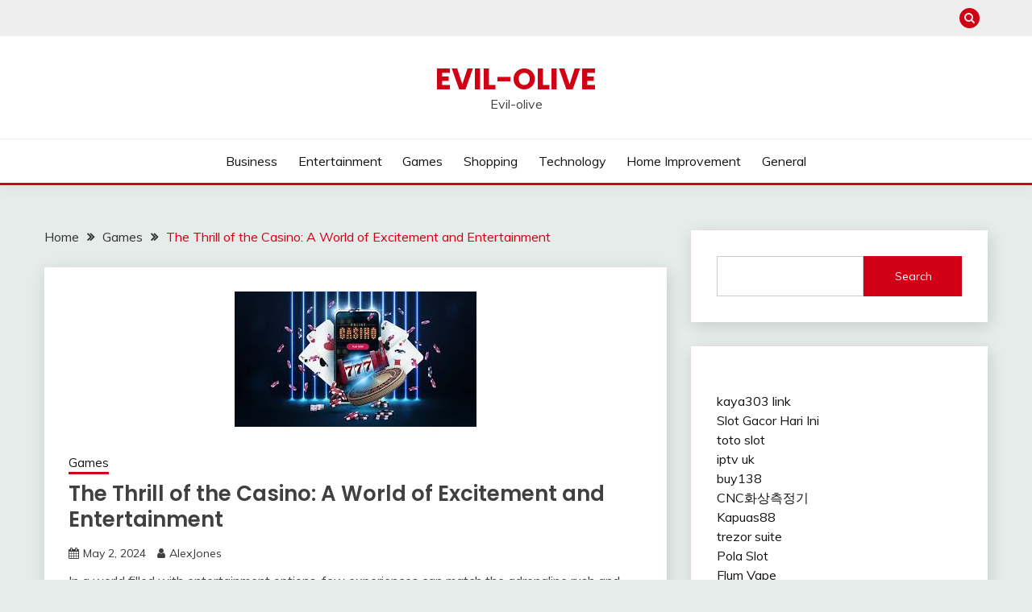

--- FILE ---
content_type: text/html; charset=UTF-8
request_url: https://evil-olive.com/the-thrill-of-the-casino-a-world-of-excitement-and-entertainment/
body_size: 38569
content:
<!doctype html>
<html lang="en-US">
<head>
	<meta charset="UTF-8">
	<meta name="viewport" content="width=device-width, initial-scale=1">
	<link rel="profile" href="https://gmpg.org/xfn/11">

	<title>The Thrill of the Casino: A World of Excitement and Entertainment &#8211; Evil-olive</title>
<meta name='robots' content='max-image-preview:large' />
<link rel='dns-prefetch' href='//fonts.googleapis.com' />
<link rel="alternate" type="application/rss+xml" title="Evil-olive &raquo; Feed" href="https://evil-olive.com/feed/" />
<link rel="alternate" type="application/rss+xml" title="Evil-olive &raquo; Comments Feed" href="https://evil-olive.com/comments/feed/" />
<link rel="alternate" title="oEmbed (JSON)" type="application/json+oembed" href="https://evil-olive.com/wp-json/oembed/1.0/embed?url=https%3A%2F%2Fevil-olive.com%2Fthe-thrill-of-the-casino-a-world-of-excitement-and-entertainment%2F" />
<link rel="alternate" title="oEmbed (XML)" type="text/xml+oembed" href="https://evil-olive.com/wp-json/oembed/1.0/embed?url=https%3A%2F%2Fevil-olive.com%2Fthe-thrill-of-the-casino-a-world-of-excitement-and-entertainment%2F&#038;format=xml" />
<style id='wp-img-auto-sizes-contain-inline-css'>
img:is([sizes=auto i],[sizes^="auto," i]){contain-intrinsic-size:3000px 1500px}
/*# sourceURL=wp-img-auto-sizes-contain-inline-css */
</style>
<style id='wp-emoji-styles-inline-css'>

	img.wp-smiley, img.emoji {
		display: inline !important;
		border: none !important;
		box-shadow: none !important;
		height: 1em !important;
		width: 1em !important;
		margin: 0 0.07em !important;
		vertical-align: -0.1em !important;
		background: none !important;
		padding: 0 !important;
	}
/*# sourceURL=wp-emoji-styles-inline-css */
</style>
<style id='wp-block-library-inline-css'>
:root{--wp-block-synced-color:#7a00df;--wp-block-synced-color--rgb:122,0,223;--wp-bound-block-color:var(--wp-block-synced-color);--wp-editor-canvas-background:#ddd;--wp-admin-theme-color:#007cba;--wp-admin-theme-color--rgb:0,124,186;--wp-admin-theme-color-darker-10:#006ba1;--wp-admin-theme-color-darker-10--rgb:0,107,160.5;--wp-admin-theme-color-darker-20:#005a87;--wp-admin-theme-color-darker-20--rgb:0,90,135;--wp-admin-border-width-focus:2px}@media (min-resolution:192dpi){:root{--wp-admin-border-width-focus:1.5px}}.wp-element-button{cursor:pointer}:root .has-very-light-gray-background-color{background-color:#eee}:root .has-very-dark-gray-background-color{background-color:#313131}:root .has-very-light-gray-color{color:#eee}:root .has-very-dark-gray-color{color:#313131}:root .has-vivid-green-cyan-to-vivid-cyan-blue-gradient-background{background:linear-gradient(135deg,#00d084,#0693e3)}:root .has-purple-crush-gradient-background{background:linear-gradient(135deg,#34e2e4,#4721fb 50%,#ab1dfe)}:root .has-hazy-dawn-gradient-background{background:linear-gradient(135deg,#faaca8,#dad0ec)}:root .has-subdued-olive-gradient-background{background:linear-gradient(135deg,#fafae1,#67a671)}:root .has-atomic-cream-gradient-background{background:linear-gradient(135deg,#fdd79a,#004a59)}:root .has-nightshade-gradient-background{background:linear-gradient(135deg,#330968,#31cdcf)}:root .has-midnight-gradient-background{background:linear-gradient(135deg,#020381,#2874fc)}:root{--wp--preset--font-size--normal:16px;--wp--preset--font-size--huge:42px}.has-regular-font-size{font-size:1em}.has-larger-font-size{font-size:2.625em}.has-normal-font-size{font-size:var(--wp--preset--font-size--normal)}.has-huge-font-size{font-size:var(--wp--preset--font-size--huge)}.has-text-align-center{text-align:center}.has-text-align-left{text-align:left}.has-text-align-right{text-align:right}.has-fit-text{white-space:nowrap!important}#end-resizable-editor-section{display:none}.aligncenter{clear:both}.items-justified-left{justify-content:flex-start}.items-justified-center{justify-content:center}.items-justified-right{justify-content:flex-end}.items-justified-space-between{justify-content:space-between}.screen-reader-text{border:0;clip-path:inset(50%);height:1px;margin:-1px;overflow:hidden;padding:0;position:absolute;width:1px;word-wrap:normal!important}.screen-reader-text:focus{background-color:#ddd;clip-path:none;color:#444;display:block;font-size:1em;height:auto;left:5px;line-height:normal;padding:15px 23px 14px;text-decoration:none;top:5px;width:auto;z-index:100000}html :where(.has-border-color){border-style:solid}html :where([style*=border-top-color]){border-top-style:solid}html :where([style*=border-right-color]){border-right-style:solid}html :where([style*=border-bottom-color]){border-bottom-style:solid}html :where([style*=border-left-color]){border-left-style:solid}html :where([style*=border-width]){border-style:solid}html :where([style*=border-top-width]){border-top-style:solid}html :where([style*=border-right-width]){border-right-style:solid}html :where([style*=border-bottom-width]){border-bottom-style:solid}html :where([style*=border-left-width]){border-left-style:solid}html :where(img[class*=wp-image-]){height:auto;max-width:100%}:where(figure){margin:0 0 1em}html :where(.is-position-sticky){--wp-admin--admin-bar--position-offset:var(--wp-admin--admin-bar--height,0px)}@media screen and (max-width:600px){html :where(.is-position-sticky){--wp-admin--admin-bar--position-offset:0px}}

/*# sourceURL=wp-block-library-inline-css */
</style><style id='wp-block-heading-inline-css'>
h1:where(.wp-block-heading).has-background,h2:where(.wp-block-heading).has-background,h3:where(.wp-block-heading).has-background,h4:where(.wp-block-heading).has-background,h5:where(.wp-block-heading).has-background,h6:where(.wp-block-heading).has-background{padding:1.25em 2.375em}h1.has-text-align-left[style*=writing-mode]:where([style*=vertical-lr]),h1.has-text-align-right[style*=writing-mode]:where([style*=vertical-rl]),h2.has-text-align-left[style*=writing-mode]:where([style*=vertical-lr]),h2.has-text-align-right[style*=writing-mode]:where([style*=vertical-rl]),h3.has-text-align-left[style*=writing-mode]:where([style*=vertical-lr]),h3.has-text-align-right[style*=writing-mode]:where([style*=vertical-rl]),h4.has-text-align-left[style*=writing-mode]:where([style*=vertical-lr]),h4.has-text-align-right[style*=writing-mode]:where([style*=vertical-rl]),h5.has-text-align-left[style*=writing-mode]:where([style*=vertical-lr]),h5.has-text-align-right[style*=writing-mode]:where([style*=vertical-rl]),h6.has-text-align-left[style*=writing-mode]:where([style*=vertical-lr]),h6.has-text-align-right[style*=writing-mode]:where([style*=vertical-rl]){rotate:180deg}
/*# sourceURL=https://evil-olive.com/wp-includes/blocks/heading/style.min.css */
</style>
<style id='wp-block-search-inline-css'>
.wp-block-search__button{margin-left:10px;word-break:normal}.wp-block-search__button.has-icon{line-height:0}.wp-block-search__button svg{height:1.25em;min-height:24px;min-width:24px;width:1.25em;fill:currentColor;vertical-align:text-bottom}:where(.wp-block-search__button){border:1px solid #ccc;padding:6px 10px}.wp-block-search__inside-wrapper{display:flex;flex:auto;flex-wrap:nowrap;max-width:100%}.wp-block-search__label{width:100%}.wp-block-search.wp-block-search__button-only .wp-block-search__button{box-sizing:border-box;display:flex;flex-shrink:0;justify-content:center;margin-left:0;max-width:100%}.wp-block-search.wp-block-search__button-only .wp-block-search__inside-wrapper{min-width:0!important;transition-property:width}.wp-block-search.wp-block-search__button-only .wp-block-search__input{flex-basis:100%;transition-duration:.3s}.wp-block-search.wp-block-search__button-only.wp-block-search__searchfield-hidden,.wp-block-search.wp-block-search__button-only.wp-block-search__searchfield-hidden .wp-block-search__inside-wrapper{overflow:hidden}.wp-block-search.wp-block-search__button-only.wp-block-search__searchfield-hidden .wp-block-search__input{border-left-width:0!important;border-right-width:0!important;flex-basis:0;flex-grow:0;margin:0;min-width:0!important;padding-left:0!important;padding-right:0!important;width:0!important}:where(.wp-block-search__input){appearance:none;border:1px solid #949494;flex-grow:1;font-family:inherit;font-size:inherit;font-style:inherit;font-weight:inherit;letter-spacing:inherit;line-height:inherit;margin-left:0;margin-right:0;min-width:3rem;padding:8px;text-decoration:unset!important;text-transform:inherit}:where(.wp-block-search__button-inside .wp-block-search__inside-wrapper){background-color:#fff;border:1px solid #949494;box-sizing:border-box;padding:4px}:where(.wp-block-search__button-inside .wp-block-search__inside-wrapper) .wp-block-search__input{border:none;border-radius:0;padding:0 4px}:where(.wp-block-search__button-inside .wp-block-search__inside-wrapper) .wp-block-search__input:focus{outline:none}:where(.wp-block-search__button-inside .wp-block-search__inside-wrapper) :where(.wp-block-search__button){padding:4px 8px}.wp-block-search.aligncenter .wp-block-search__inside-wrapper{margin:auto}.wp-block[data-align=right] .wp-block-search.wp-block-search__button-only .wp-block-search__inside-wrapper{float:right}
/*# sourceURL=https://evil-olive.com/wp-includes/blocks/search/style.min.css */
</style>
<style id='wp-block-search-theme-inline-css'>
.wp-block-search .wp-block-search__label{font-weight:700}.wp-block-search__button{border:1px solid #ccc;padding:.375em .625em}
/*# sourceURL=https://evil-olive.com/wp-includes/blocks/search/theme.min.css */
</style>
<style id='wp-block-paragraph-inline-css'>
.is-small-text{font-size:.875em}.is-regular-text{font-size:1em}.is-large-text{font-size:2.25em}.is-larger-text{font-size:3em}.has-drop-cap:not(:focus):first-letter{float:left;font-size:8.4em;font-style:normal;font-weight:100;line-height:.68;margin:.05em .1em 0 0;text-transform:uppercase}body.rtl .has-drop-cap:not(:focus):first-letter{float:none;margin-left:.1em}p.has-drop-cap.has-background{overflow:hidden}:root :where(p.has-background){padding:1.25em 2.375em}:where(p.has-text-color:not(.has-link-color)) a{color:inherit}p.has-text-align-left[style*="writing-mode:vertical-lr"],p.has-text-align-right[style*="writing-mode:vertical-rl"]{rotate:180deg}
/*# sourceURL=https://evil-olive.com/wp-includes/blocks/paragraph/style.min.css */
</style>
<style id='global-styles-inline-css'>
:root{--wp--preset--aspect-ratio--square: 1;--wp--preset--aspect-ratio--4-3: 4/3;--wp--preset--aspect-ratio--3-4: 3/4;--wp--preset--aspect-ratio--3-2: 3/2;--wp--preset--aspect-ratio--2-3: 2/3;--wp--preset--aspect-ratio--16-9: 16/9;--wp--preset--aspect-ratio--9-16: 9/16;--wp--preset--color--black: #000000;--wp--preset--color--cyan-bluish-gray: #abb8c3;--wp--preset--color--white: #ffffff;--wp--preset--color--pale-pink: #f78da7;--wp--preset--color--vivid-red: #cf2e2e;--wp--preset--color--luminous-vivid-orange: #ff6900;--wp--preset--color--luminous-vivid-amber: #fcb900;--wp--preset--color--light-green-cyan: #7bdcb5;--wp--preset--color--vivid-green-cyan: #00d084;--wp--preset--color--pale-cyan-blue: #8ed1fc;--wp--preset--color--vivid-cyan-blue: #0693e3;--wp--preset--color--vivid-purple: #9b51e0;--wp--preset--gradient--vivid-cyan-blue-to-vivid-purple: linear-gradient(135deg,rgb(6,147,227) 0%,rgb(155,81,224) 100%);--wp--preset--gradient--light-green-cyan-to-vivid-green-cyan: linear-gradient(135deg,rgb(122,220,180) 0%,rgb(0,208,130) 100%);--wp--preset--gradient--luminous-vivid-amber-to-luminous-vivid-orange: linear-gradient(135deg,rgb(252,185,0) 0%,rgb(255,105,0) 100%);--wp--preset--gradient--luminous-vivid-orange-to-vivid-red: linear-gradient(135deg,rgb(255,105,0) 0%,rgb(207,46,46) 100%);--wp--preset--gradient--very-light-gray-to-cyan-bluish-gray: linear-gradient(135deg,rgb(238,238,238) 0%,rgb(169,184,195) 100%);--wp--preset--gradient--cool-to-warm-spectrum: linear-gradient(135deg,rgb(74,234,220) 0%,rgb(151,120,209) 20%,rgb(207,42,186) 40%,rgb(238,44,130) 60%,rgb(251,105,98) 80%,rgb(254,248,76) 100%);--wp--preset--gradient--blush-light-purple: linear-gradient(135deg,rgb(255,206,236) 0%,rgb(152,150,240) 100%);--wp--preset--gradient--blush-bordeaux: linear-gradient(135deg,rgb(254,205,165) 0%,rgb(254,45,45) 50%,rgb(107,0,62) 100%);--wp--preset--gradient--luminous-dusk: linear-gradient(135deg,rgb(255,203,112) 0%,rgb(199,81,192) 50%,rgb(65,88,208) 100%);--wp--preset--gradient--pale-ocean: linear-gradient(135deg,rgb(255,245,203) 0%,rgb(182,227,212) 50%,rgb(51,167,181) 100%);--wp--preset--gradient--electric-grass: linear-gradient(135deg,rgb(202,248,128) 0%,rgb(113,206,126) 100%);--wp--preset--gradient--midnight: linear-gradient(135deg,rgb(2,3,129) 0%,rgb(40,116,252) 100%);--wp--preset--font-size--small: 16px;--wp--preset--font-size--medium: 20px;--wp--preset--font-size--large: 25px;--wp--preset--font-size--x-large: 42px;--wp--preset--font-size--larger: 35px;--wp--preset--spacing--20: 0.44rem;--wp--preset--spacing--30: 0.67rem;--wp--preset--spacing--40: 1rem;--wp--preset--spacing--50: 1.5rem;--wp--preset--spacing--60: 2.25rem;--wp--preset--spacing--70: 3.38rem;--wp--preset--spacing--80: 5.06rem;--wp--preset--shadow--natural: 6px 6px 9px rgba(0, 0, 0, 0.2);--wp--preset--shadow--deep: 12px 12px 50px rgba(0, 0, 0, 0.4);--wp--preset--shadow--sharp: 6px 6px 0px rgba(0, 0, 0, 0.2);--wp--preset--shadow--outlined: 6px 6px 0px -3px rgb(255, 255, 255), 6px 6px rgb(0, 0, 0);--wp--preset--shadow--crisp: 6px 6px 0px rgb(0, 0, 0);}:where(.is-layout-flex){gap: 0.5em;}:where(.is-layout-grid){gap: 0.5em;}body .is-layout-flex{display: flex;}.is-layout-flex{flex-wrap: wrap;align-items: center;}.is-layout-flex > :is(*, div){margin: 0;}body .is-layout-grid{display: grid;}.is-layout-grid > :is(*, div){margin: 0;}:where(.wp-block-columns.is-layout-flex){gap: 2em;}:where(.wp-block-columns.is-layout-grid){gap: 2em;}:where(.wp-block-post-template.is-layout-flex){gap: 1.25em;}:where(.wp-block-post-template.is-layout-grid){gap: 1.25em;}.has-black-color{color: var(--wp--preset--color--black) !important;}.has-cyan-bluish-gray-color{color: var(--wp--preset--color--cyan-bluish-gray) !important;}.has-white-color{color: var(--wp--preset--color--white) !important;}.has-pale-pink-color{color: var(--wp--preset--color--pale-pink) !important;}.has-vivid-red-color{color: var(--wp--preset--color--vivid-red) !important;}.has-luminous-vivid-orange-color{color: var(--wp--preset--color--luminous-vivid-orange) !important;}.has-luminous-vivid-amber-color{color: var(--wp--preset--color--luminous-vivid-amber) !important;}.has-light-green-cyan-color{color: var(--wp--preset--color--light-green-cyan) !important;}.has-vivid-green-cyan-color{color: var(--wp--preset--color--vivid-green-cyan) !important;}.has-pale-cyan-blue-color{color: var(--wp--preset--color--pale-cyan-blue) !important;}.has-vivid-cyan-blue-color{color: var(--wp--preset--color--vivid-cyan-blue) !important;}.has-vivid-purple-color{color: var(--wp--preset--color--vivid-purple) !important;}.has-black-background-color{background-color: var(--wp--preset--color--black) !important;}.has-cyan-bluish-gray-background-color{background-color: var(--wp--preset--color--cyan-bluish-gray) !important;}.has-white-background-color{background-color: var(--wp--preset--color--white) !important;}.has-pale-pink-background-color{background-color: var(--wp--preset--color--pale-pink) !important;}.has-vivid-red-background-color{background-color: var(--wp--preset--color--vivid-red) !important;}.has-luminous-vivid-orange-background-color{background-color: var(--wp--preset--color--luminous-vivid-orange) !important;}.has-luminous-vivid-amber-background-color{background-color: var(--wp--preset--color--luminous-vivid-amber) !important;}.has-light-green-cyan-background-color{background-color: var(--wp--preset--color--light-green-cyan) !important;}.has-vivid-green-cyan-background-color{background-color: var(--wp--preset--color--vivid-green-cyan) !important;}.has-pale-cyan-blue-background-color{background-color: var(--wp--preset--color--pale-cyan-blue) !important;}.has-vivid-cyan-blue-background-color{background-color: var(--wp--preset--color--vivid-cyan-blue) !important;}.has-vivid-purple-background-color{background-color: var(--wp--preset--color--vivid-purple) !important;}.has-black-border-color{border-color: var(--wp--preset--color--black) !important;}.has-cyan-bluish-gray-border-color{border-color: var(--wp--preset--color--cyan-bluish-gray) !important;}.has-white-border-color{border-color: var(--wp--preset--color--white) !important;}.has-pale-pink-border-color{border-color: var(--wp--preset--color--pale-pink) !important;}.has-vivid-red-border-color{border-color: var(--wp--preset--color--vivid-red) !important;}.has-luminous-vivid-orange-border-color{border-color: var(--wp--preset--color--luminous-vivid-orange) !important;}.has-luminous-vivid-amber-border-color{border-color: var(--wp--preset--color--luminous-vivid-amber) !important;}.has-light-green-cyan-border-color{border-color: var(--wp--preset--color--light-green-cyan) !important;}.has-vivid-green-cyan-border-color{border-color: var(--wp--preset--color--vivid-green-cyan) !important;}.has-pale-cyan-blue-border-color{border-color: var(--wp--preset--color--pale-cyan-blue) !important;}.has-vivid-cyan-blue-border-color{border-color: var(--wp--preset--color--vivid-cyan-blue) !important;}.has-vivid-purple-border-color{border-color: var(--wp--preset--color--vivid-purple) !important;}.has-vivid-cyan-blue-to-vivid-purple-gradient-background{background: var(--wp--preset--gradient--vivid-cyan-blue-to-vivid-purple) !important;}.has-light-green-cyan-to-vivid-green-cyan-gradient-background{background: var(--wp--preset--gradient--light-green-cyan-to-vivid-green-cyan) !important;}.has-luminous-vivid-amber-to-luminous-vivid-orange-gradient-background{background: var(--wp--preset--gradient--luminous-vivid-amber-to-luminous-vivid-orange) !important;}.has-luminous-vivid-orange-to-vivid-red-gradient-background{background: var(--wp--preset--gradient--luminous-vivid-orange-to-vivid-red) !important;}.has-very-light-gray-to-cyan-bluish-gray-gradient-background{background: var(--wp--preset--gradient--very-light-gray-to-cyan-bluish-gray) !important;}.has-cool-to-warm-spectrum-gradient-background{background: var(--wp--preset--gradient--cool-to-warm-spectrum) !important;}.has-blush-light-purple-gradient-background{background: var(--wp--preset--gradient--blush-light-purple) !important;}.has-blush-bordeaux-gradient-background{background: var(--wp--preset--gradient--blush-bordeaux) !important;}.has-luminous-dusk-gradient-background{background: var(--wp--preset--gradient--luminous-dusk) !important;}.has-pale-ocean-gradient-background{background: var(--wp--preset--gradient--pale-ocean) !important;}.has-electric-grass-gradient-background{background: var(--wp--preset--gradient--electric-grass) !important;}.has-midnight-gradient-background{background: var(--wp--preset--gradient--midnight) !important;}.has-small-font-size{font-size: var(--wp--preset--font-size--small) !important;}.has-medium-font-size{font-size: var(--wp--preset--font-size--medium) !important;}.has-large-font-size{font-size: var(--wp--preset--font-size--large) !important;}.has-x-large-font-size{font-size: var(--wp--preset--font-size--x-large) !important;}
/*# sourceURL=global-styles-inline-css */
</style>

<style id='classic-theme-styles-inline-css'>
/*! This file is auto-generated */
.wp-block-button__link{color:#fff;background-color:#32373c;border-radius:9999px;box-shadow:none;text-decoration:none;padding:calc(.667em + 2px) calc(1.333em + 2px);font-size:1.125em}.wp-block-file__button{background:#32373c;color:#fff;text-decoration:none}
/*# sourceURL=/wp-includes/css/classic-themes.min.css */
</style>
<link rel='stylesheet' id='Muli:400,300italic,300-css' href='//fonts.googleapis.com/css?family=Muli%3A400%2C300italic%2C300&#038;ver=6.9' media='all' />
<link rel='stylesheet' id='Poppins:400,500,600,700-css' href='//fonts.googleapis.com/css?family=Poppins%3A400%2C500%2C600%2C700&#038;ver=6.9' media='all' />
<link rel='stylesheet' id='font-awesome-4-css' href='https://evil-olive.com/wp-content/themes/fairy/candidthemes/assets/framework/Font-Awesome/css/font-awesome.min.css?ver=1.3.7' media='all' />
<link rel='stylesheet' id='slick-css' href='https://evil-olive.com/wp-content/themes/fairy/candidthemes/assets/framework/slick/slick.css?ver=1.3.7' media='all' />
<link rel='stylesheet' id='slick-theme-css' href='https://evil-olive.com/wp-content/themes/fairy/candidthemes/assets/framework/slick/slick-theme.css?ver=1.3.7' media='all' />
<link rel='stylesheet' id='fairy-style-css' href='https://evil-olive.com/wp-content/themes/fairy/style.css?ver=1.3.7' media='all' />
<style id='fairy-style-inline-css'>
.primary-color, p a, h1 a, h2 a, h3 a, h4 a, h5 a, .author-title a, figure a, table a, span a, strong a, li a, h1 a, .btn-primary-border, .main-navigation #primary-menu > li > a:hover, .widget-area .widget a:hover, .widget-area .widget a:focus, .card-bg-image .card_body a:hover, .main-navigation #primary-menu > li.focus > a, .card-blog-post .category-label-group a:hover, .card_title a:hover, .card-blog-post .entry-meta a:hover, .site-title a:visited, .post-navigation .nav-links > * a:hover, .post-navigation .nav-links > * a:focus, .wp-block-button.is-style-outline .wp-block-button__link, .error-404-title, .ct-dark-mode a:hover, .ct-dark-mode .widget ul li a:hover, .ct-dark-mode .widget-area .widget ul li a:hover, .ct-dark-mode .post-navigation .nav-links > * a, .ct-dark-mode .author-wrapper .author-title a, .ct-dark-mode .wp-calendar-nav a, .site-footer a:hover, .top-header-toggle-btn, .woocommerce ul.products li.product .woocommerce-loop-category__title:hover, .woocommerce ul.products li.product .woocommerce-loop-product__title:hover, .woocommerce ul.products li.product h3:hover, .entry-content dl a, .entry-content table a, .entry-content ul a, .breadcrumb-trail .trial-items a:hover, .breadcrumbs ul a:hover, .breadcrumb-trail .trial-items .trial-end a, .breadcrumbs ul li:last-child a, .comment-list .comment .comment-body a, .comment-list .comment .comment-body .comment-metadata a.comment-edit-link { color: #d10014; }.primary-bg, .btn-primary, .main-navigation ul ul a, #secondary .widget .widget-title:after, .search-form .search-submit, .category-label-group a:after, .posts-navigation .nav-links a, .category-label-group.bg-label a, .wp-block-button__link, .wp-block-button.is-style-outline .wp-block-button__link:hover, button, input[type="button"], input[type="reset"], input[type="submit"], .pagination .page-numbers.current, .pagination .page-numbers:hover, table #today, .tagcloud .tag-cloud-link:hover, .footer-go-to-top, .woocommerce ul.products li.product .button,
.woocommerce #respond input#submit.alt, .woocommerce a.button.alt, .woocommerce button.button.alt, .woocommerce input.button.alt,
.woocommerce #respond input#submit.alt.disabled, .woocommerce #respond input#submit.alt.disabled:hover, .woocommerce #respond input#submit.alt:disabled, .woocommerce #respond input#submit.alt:disabled:hover, .woocommerce #respond input#submit.alt:disabled[disabled], .woocommerce #respond input#submit.alt:disabled[disabled]:hover, .woocommerce a.button.alt.disabled, .woocommerce a.button.alt.disabled:hover, .woocommerce a.button.alt:disabled, .woocommerce a.button.alt:disabled:hover, .woocommerce a.button.alt:disabled[disabled], .woocommerce a.button.alt:disabled[disabled]:hover, .woocommerce button.button.alt.disabled, .woocommerce button.button.alt.disabled:hover, .woocommerce button.button.alt:disabled, .woocommerce button.button.alt:disabled:hover, .woocommerce button.button.alt:disabled[disabled], .woocommerce button.button.alt:disabled[disabled]:hover, .woocommerce input.button.alt.disabled, .woocommerce input.button.alt.disabled:hover, .woocommerce input.button.alt:disabled, .woocommerce input.button.alt:disabled:hover, .woocommerce input.button.alt:disabled[disabled], .woocommerce input.button.alt:disabled[disabled]:hover, .woocommerce .widget_price_filter .ui-slider .ui-slider-range, .woocommerce .widget_price_filter .ui-slider .ui-slider-handle, .fairy-menu-social li a[href*="mailto:"], .ajax-pagination .show-more { background-color: #d10014; }.primary-border, .btn-primary-border, .site-header-v2,.wp-block-button.is-style-outline .wp-block-button__link, .site-header-bottom, .ajax-pagination .show-more { border-color: #d10014; }a:focus, button.slick-arrow:focus, input[type=text]:focus, input[type=email]:focus, input[type=password]:focus, input[type=search]:focus, input[type=file]:focus, input[type=number]:focus, input[type=datetime]:focus, input[type=url]:focus, select:focus, textarea:focus { outline-color: #d10014; }.entry-content a { text-decoration-color: #d10014; }.post-thumbnail a:focus img, .card_media a:focus img, article.sticky .card-blog-post { border-color: #d10014; }.site-title, .site-title a, h1.site-title a, p.site-title a,  .site-title a:visited { color: #d10014; }.site-description { color: #404040; }
                    .card-bg-image:after, .card-bg-image.card-promo .card_media a:after{
                    background-image: linear-gradient(45deg, rgba(209, 0, 20, 0.5), rgba(0, 0, 0, 0.5));
                    }
                    
                    .entry-content a{
                   text-decoration: underline;
                    }
                    body, button, input, select, optgroup, textarea { font-family: 'Muli'; }h1, h2, h3, h4, h5, h6, .entry-content h1 { font-family: 'Poppins'; }
/*# sourceURL=fairy-style-inline-css */
</style>
<script src="https://evil-olive.com/wp-includes/js/jquery/jquery.min.js?ver=3.7.1" id="jquery-core-js"></script>
<script src="https://evil-olive.com/wp-includes/js/jquery/jquery-migrate.min.js?ver=3.4.1" id="jquery-migrate-js"></script>
<link rel="https://api.w.org/" href="https://evil-olive.com/wp-json/" /><link rel="alternate" title="JSON" type="application/json" href="https://evil-olive.com/wp-json/wp/v2/posts/2885" /><link rel="EditURI" type="application/rsd+xml" title="RSD" href="https://evil-olive.com/xmlrpc.php?rsd" />
<meta name="generator" content="WordPress 6.9" />
<link rel="canonical" href="https://evil-olive.com/the-thrill-of-the-casino-a-world-of-excitement-and-entertainment/" />
<link rel='shortlink' href='https://evil-olive.com/?p=2885' />
</head>

<body class="wp-singular post-template-default single single-post postid-2885 single-format-standard wp-embed-responsive wp-theme-fairy ct-sticky-sidebar fairy-fontawesome-version-4">
<div id="page" class="site">
        <a class="skip-link screen-reader-text" href="#content">Skip to content</a>
            <section class="search-section">
            <div class="container">
                <button class="close-btn"><i class="fa fa-times"></i></button>
                <form role="search" method="get" class="search-form" action="https://evil-olive.com/">
				<label>
					<span class="screen-reader-text">Search for:</span>
					<input type="search" class="search-field" placeholder="Search &hellip;" value="" name="s" />
				</label>
				<input type="submit" class="search-submit" value="Search" />
			</form>            </div>
        </section>
            <header id="masthead" class="site-header text-center site-header-v2">
                            <section class="site-header-topbar">
                    <a href="#" class="top-header-toggle-btn">
                        <i class="fa fa-chevron-down" aria-hidden="true"></i>
                    </a>
                    <div class="container">
                        <div class="row">
                            <div class="col col-sm-2-3 col-md-2-3 col-lg-2-4">
                                        <nav class="site-header-top-nav">
            <ul class="site-header-top-menu"></ul>
        </nav>
                                </div>
                            <div class="col col-sm-1-3 col-md-1-3 col-lg-1-4">
                                <div class="fairy-menu-social topbar-flex-grid">
                                            <button class="search-toggle"><i class="fa fa-search"></i></button>
                                    </div>
                            </div>
                        </div>
                    </div>
                </section>
            
        <div id="site-nav-wrap">
            <section id="site-navigation" class="site-header-top header-main-bar" >
                <div class="container">
                    <div class="row">
                        <div class="col-1-1">
                                    <div class="site-branding">
                            <p class="site-title"><a href="https://evil-olive.com/" rel="home">Evil-olive</a></p>
                            <p class="site-description">Evil-olive</p>
                    </div><!-- .site-branding -->

        <button id="menu-toggle-button" class="menu-toggle" aria-controls="primary-menu" aria-expanded="false">
            <span class="line"></span>
            <span class="line"></span>
            <span class="line"></span>
        </button>
                            </div>

                    </div>
                </div>
            </section>

            <section class="site-header-bottom ">
                <div class="container">
                            <nav class="main-navigation">
            <ul id="primary-menu" class="nav navbar-nav nav-menu justify-content-center">
                <li id="menu-item-8" class="menu-item menu-item-type-taxonomy menu-item-object-category menu-item-8"><a href="https://evil-olive.com/category/business/">Business</a></li>
<li id="menu-item-9" class="menu-item menu-item-type-taxonomy menu-item-object-category menu-item-9"><a href="https://evil-olive.com/category/entertainment/">Entertainment</a></li>
<li id="menu-item-10" class="menu-item menu-item-type-taxonomy menu-item-object-category current-post-ancestor current-menu-parent current-post-parent menu-item-10"><a href="https://evil-olive.com/category/games/">Games</a></li>
<li id="menu-item-13" class="menu-item menu-item-type-taxonomy menu-item-object-category menu-item-13"><a href="https://evil-olive.com/category/shopping/">Shopping</a></li>
<li id="menu-item-14" class="menu-item menu-item-type-taxonomy menu-item-object-category menu-item-14"><a href="https://evil-olive.com/category/technology/">Technology</a></li>
<li id="menu-item-12" class="menu-item menu-item-type-taxonomy menu-item-object-category menu-item-12"><a href="https://evil-olive.com/category/home-improvement/">Home Improvement</a></li>
<li id="menu-item-11" class="menu-item menu-item-type-taxonomy menu-item-object-category menu-item-11"><a href="https://evil-olive.com/category/general/">General</a></li>
                <button class="close_nav"><i class="fa fa-times"></i></button>
            </ul>
        </nav><!-- #site-navigation -->

                </div>
            </section>
        </div>
            </header><!-- #masthead -->
    <div id="content" class="site-content">
    <main class="site-main">
        <section class="single-section sec-spacing">
            <div class="container">
                                <div class="row ">
                    <div id="primary" class="col-1-1 col-md-2-3">

                                        <div class="fairy-breadcrumb-wrapper">
                    <div class='breadcrumbs init-animate clearfix'><div id='fairy-breadcrumbs' class='clearfix'><div role="navigation" aria-label="Breadcrumbs" class="breadcrumb-trail breadcrumbs" itemprop="breadcrumb"><ul class="trail-items" itemscope itemtype="http://schema.org/BreadcrumbList"><meta name="numberOfItems" content="3" /><meta name="itemListOrder" content="Ascending" /><li itemprop="itemListElement" itemscope itemtype="http://schema.org/ListItem" class="trail-item trail-begin"><a href="https://evil-olive.com/" rel="home" itemprop="item"><span itemprop="name">Home</span></a><meta itemprop="position" content="1" /></li><li itemprop="itemListElement" itemscope itemtype="http://schema.org/ListItem" class="trail-item"><a href="https://evil-olive.com/category/games/" itemprop="item"><span itemprop="name">Games</span></a><meta itemprop="position" content="2" /></li><li itemprop="itemListElement" itemscope itemtype="http://schema.org/ListItem" class="trail-item trail-end"><a href="https://evil-olive.com/the-thrill-of-the-casino-a-world-of-excitement-and-entertainment/" itemprop="item"><span itemprop="name">The Thrill of the Casino: A World of Excitement and Entertainment</span></a><meta itemprop="position" content="3" /></li></ul></div></div></div>                </div>

                        
<article id="post-2885" class="post-2885 post type-post status-publish format-standard has-post-thumbnail hentry category-games tag-online-casino">
    <!-- for full single column card layout add [.card-full-width] class -->
    <div class="card card-blog-post card-full-width card-single-article">
                <figure class="card_media">
                
            <div class="post-thumbnail">
                <img width="300" height="168" src="https://evil-olive.com/wp-content/uploads/2024/05/jhg.jpg" class="attachment-post-thumbnail size-post-thumbnail wp-post-image" alt="" decoding="async" fetchpriority="high" />            </div><!-- .post-thumbnail -->

                </figure>
                    <div class="card_body">
            <div>
            <div class="category-label-group"><span class="cat-links"><a class="ct-cat-item-4" href="https://evil-olive.com/category/games/"  rel="category tag">Games</a> </span></div>

            <h1 class="card_title">The Thrill of the Casino: A World of Excitement and Entertainment</h1>                            <div class="entry-meta">
                    <span class="posted-on"><i class="fa fa-calendar"></i><a href="https://evil-olive.com/the-thrill-of-the-casino-a-world-of-excitement-and-entertainment/" rel="bookmark"><time class="entry-date published" datetime="2024-05-02T09:54:21+00:00">May 2, 2024</time><time class="updated" datetime="2024-05-02T09:54:22+00:00">May 2, 2024</time></a></span><span class="byline"> <span class="author vcard"><i class="fa fa-user"></i><a class="url fn n" href="https://evil-olive.com/author/alexjones/">AlexJones</a></span></span>                </div><!-- .entry-meta -->
                        </div>

            <div class="entry-content">
                
<p>In a world filled with entertainment options, few experiences can match the adrenaline rush and excitement of stepping into a <a href="https://pinaswin88.net/"><strong>online casino</strong></a>. From the dazzling lights to the sounds of spinning reels and clinking chips, a casino offers a unique blend of glamour, thrill, and anticipation. Whether you&#8217;re a seasoned gambler or a casual visitor, casinos have something to offer everyone, making them a beloved destination for millions around the globe.</p>



<h3 class="wp-block-heading">The Allure of the Casino Floor</h3>



<p>The heart of any casino is its gaming floor, a vibrant space bustling with activity and energy. Here, amid rows of slot machines and gaming tables, players try their luck at games of chance ranging from classics like blackjack and roulette to more modern offerings like video poker and electronic gaming.</p>



<p>One of the most iconic sights on the casino floor is the slot machine. With their colorful themes, flashing lights, and enticing sound effects, slot machines draw players in with the promise of big wins and instant excitement. Whether you prefer traditional three-reel slots or the latest multi-line video slots with bonus features, there&#8217;s a machine to suit every taste and budget.</p>



<p>For those who enjoy the challenge of strategy and skill, the gaming tables beckon with their allure of possibility. Blackjack, poker, craps, and roulette are just a few of the games where players can test their wits against the house or fellow gamblers. The thrill of making the right move, placing the winning bet, or bluffing your opponents adds an extra layer of excitement to the casino experience.</p>



<h3 class="wp-block-heading">Beyond the Gaming: Entertainment and Amenities</h3>



<p>But a casino is more than just a place to gamble. Many modern casinos offer a wide range of amenities and entertainment options to cater to their guests&#8217; every need. From world-class restaurants and bars to luxurious spas and entertainment venues, casinos provide a full-service experience designed to pamper and entertain.</p>
            </div>
            

        </div>
    </div>
                    <div class="related-post">
                                            <h2 class="post-title">Related Posts</h2>
                                        <div class="row">
                                                        <div class="col-1-1 col-sm-1-2 col-md-1-2">
                                    <div class="card card-blog-post card-full-width">
                                                                                    <figure class="card_media">
                                                <a href="https://evil-olive.com/understanding-slot-games-how-they-work-and-why-they-remain-popular/">
                                                    <img width="391" height="280" src="https://evil-olive.com/wp-content/uploads/2024/08/IUOIUO.webp" class="attachment-fairy-medium size-fairy-medium wp-post-image" alt="" decoding="async" srcset="https://evil-olive.com/wp-content/uploads/2024/08/IUOIUO.webp 391w, https://evil-olive.com/wp-content/uploads/2024/08/IUOIUO-300x215.webp 300w" sizes="(max-width: 391px) 100vw, 391px" />                                                </a>
                                            </figure>
                                                                                <div class="card_body">
                                            <div class="category-label-group"><span class="cat-links"><a class="ct-cat-item-4" href="https://evil-olive.com/category/games/"  rel="category tag">Games</a> </span></div>                                            <h4 class="card_title">
                                                <a href="https://evil-olive.com/understanding-slot-games-how-they-work-and-why-they-remain-popular/">
                                                    Understanding Slot Games: How They Work and Why They Remain Popular                                                </a>
                                            </h4>
                                            <div class="entry-meta">
                                                <span class="posted-on"><i class="fa fa-calendar"></i><a href="https://evil-olive.com/understanding-slot-games-how-they-work-and-why-they-remain-popular/" rel="bookmark"><time class="entry-date published" datetime="2025-11-09T12:09:03+00:00">November 9, 2025</time><time class="updated" datetime="2025-11-09T12:09:04+00:00">November 9, 2025</time></a></span><span class="byline"> <span class="author vcard"><i class="fa fa-user"></i><a class="url fn n" href="https://evil-olive.com/author/alexjones/">AlexJones</a></span></span>                                            </div>
                                        </div>
                                    </div>
                                </div>
                                                            <div class="col-1-1 col-sm-1-2 col-md-1-2">
                                    <div class="card card-blog-post card-full-width">
                                                                                    <figure class="card_media">
                                                <a href="https://evil-olive.com/the-art-of-betting-strategy-psychology-and-risks/">
                                                    <img width="275" height="183" src="https://evil-olive.com/wp-content/uploads/2025/02/bet-1.png" class="attachment-fairy-medium size-fairy-medium wp-post-image" alt="" decoding="async" />                                                </a>
                                            </figure>
                                                                                <div class="card_body">
                                            <div class="category-label-group"><span class="cat-links"><a class="ct-cat-item-4" href="https://evil-olive.com/category/games/"  rel="category tag">Games</a> </span></div>                                            <h4 class="card_title">
                                                <a href="https://evil-olive.com/the-art-of-betting-strategy-psychology-and-risks/">
                                                    The Art of Betting: Strategy, Psychology, and Risks                                                </a>
                                            </h4>
                                            <div class="entry-meta">
                                                <span class="posted-on"><i class="fa fa-calendar"></i><a href="https://evil-olive.com/the-art-of-betting-strategy-psychology-and-risks/" rel="bookmark"><time class="entry-date published" datetime="2025-02-24T09:13:15+00:00">February 24, 2025</time><time class="updated" datetime="2025-02-24T09:13:16+00:00">February 24, 2025</time></a></span><span class="byline"> <span class="author vcard"><i class="fa fa-user"></i><a class="url fn n" href="https://evil-olive.com/author/alexjones/">AlexJones</a></span></span>                                            </div>
                                        </div>
                                    </div>
                                </div>
                                                </div>

                                </div> <!-- .related-post -->
                <!-- Related Post Code Here -->

</article><!-- #post-2885 -->

	<nav class="navigation post-navigation" aria-label="Posts">
		<h2 class="screen-reader-text">Post navigation</h2>
		<div class="nav-links"><div class="nav-previous"><a href="https://evil-olive.com/elevating-your-big-day-the-art-of-wedding-catering/" rel="prev"><span class="nav-subtitle">Previous:</span> <span class="nav-title">Elevating Your Big Day: The Art of Wedding Catering</span></a></div><div class="nav-next"><a href="https://evil-olive.com/the-allure-of-the-casino-a-world-of-entertainment-and-chance-2/" rel="next"><span class="nav-subtitle">Next:</span> <span class="nav-title">The Allure of the Casino: A World of Entertainment and Chance</span></a></div></div>
	</nav>                    </div>
                                            <div id="secondary" class="col-12 col-md-1-3 col-lg-1-3">
                            
<aside class="widget-area">
	<section id="block-2" class="widget widget_block widget_search"><form role="search" method="get" action="https://evil-olive.com/" class="wp-block-search__button-outside wp-block-search__text-button wp-block-search"    ><label class="wp-block-search__label" for="wp-block-search__input-1" >Search</label><div class="wp-block-search__inside-wrapper" ><input class="wp-block-search__input" id="wp-block-search__input-1" placeholder="" value="" type="search" name="s" required /><button aria-label="Search" class="wp-block-search__button wp-element-button" type="submit" >Search</button></div></form></section><section id="block-8" class="widget widget_block"><br>	<a href="https://creekfm.com">kaya303 link</a>	<br><a href="https://monvoisincuisine.com">Slot Gacor Hari Ini</a>
<br>	<a href="https://blackforestcafeandbakery.com/">toto slot</a>	<br>	<a href="https://bestiptvuk.store/">iptv uk</a>	<br><a href="https://www.everblastfestival.com/">buy138</a>	<br>	<a href="https://asiatooltech.com/">CNC화상측정기</a>
<br><a href="https://tokkasai.com/">Kapuas88</a>	<br>	<a href="https://suite.trez0r.cc">trezor suite</a>	<br>	<a href="https://brookdrumm.com/">Pola Slot</a>
<br>	<a href="https://flumvapesofficial.com">Flum Vape</a>
<br>	<a href="https://trez0r.cc/">trezor</a>	<br>	<a href="https://1win-app.cc/">1win</a>	<br><a href="https://www.tipsfame.com/">Tipsfame</a>	<br><a href="https://focuspredict.com/">focuspredict.com</a>
<br>	<a href="https://suite.trez0r.cc">Trezor suite</a>	<br>	<a href="https://electrum.la">electrum</a>	<br>	<a 
href="https://concretejacksontennessee.com/">Concrete Contractor Jackons TN</a>
<br>	<a href="https://xnfoundation.org/">slot gacor</a>	<br><a href="https://areacasabrescia.it/">Gudang138</a>	<br>	<a href="https://tonkeeper.bz/">Tonkeeper</a>	<br><a href="https://theagh.com/">우리카지노</a>	<br><a href="https://sportytipz.com/">sportytipz</a>
<br><a href="https://roinbow.cc">rainbow wallet</a>	<br><a href="https://tangem.la">tangem wallet</a>	<br>	<a href="https://acadiatradschool.com/">Result SDY</a>	<br><a href="https://mmofiles.com/">สล็อต888</a>
<br>	<a href="https://hengjing168.shop/">สล็อต</a>	<br>	<a href="https://tangem.ltd/">Tangem wallet</a>
<br>	<a href="https://boydsalternativehealth.com/">Agen togel</a>
<br>	<a href="https://internationalautopaint.com/">Keluaran Sdy</a>	<br>	<a href="https://ericangeloch.com/">Togel Hongkong</a>
<br><a href="https://bm88.my/">slot gacor hari ini</a>	<br><a href="https://hgcannabisco.com/">link slot gacor</a>	<br><a href="https://www.lshprojects.com/">dumaitoto</a>	<br>	<a href="https://konsultasi.org/">balaksix</a>
<br>	<a href="https://bishopcochranmusic.com/">zeus slot</a>	<br><a href="https://diaryofabodybuilder.com/">situs slot gacor</a>	<br><a href="https://www.digitalcamera.co.id/">buy138</a>	<br>	<a href="https://www.robbinsphotographic.com/">Slot gacor deposit 5000</a>	<br>	<a href="https://www.youtube.com/watch?v=-JFCfLTW6b4">Mitolyn review</a>
<br>	<a href="https://suiwallet.cc/">Sui Wallet</a>	<br>	<a href="https://sboydtaylor.com/">Togel Sydney</a>
<br>	<a href="https://cibc-digital-authlog.com">cibc digital business</a>	<br><a href="https://zerion.ca">zerion</a>	<br><a href="https://lingofine.com">juragan77</a>	<br><a href="https://shantiresidencesandresorts.com">kakektoto</a>	<br>	<a href="https://www.firstmilemade.com/">slot</a>
<br>	<a href="https://okx-ext.com">okx wallet</a>	<br>	<a href="https://rabby.app/">Rabby wallet</a>	<br>	<a href="https://jilicc.info/">online casino betting philippines</a>	<br><a href="https://drivingforwardok.com/">Slot Gacor</a>	<br>	<a href="https://sattasport.in/">satta result</a>	<br>	<a href="https://www.firstmilemade.com/">slot gacor</a>	<br>	<a href="https://stealthdocuments.com/us-fake-id-licenses/">CALIFORNIA FAKE ID</a>	<br><a href="https://www.solvangjulefest.org/">judi sbobet</a>	<br><a href="https://successmediainternational.com/">สล็อตออนไลน์</a>
<br>	<a href="https://www.magnuscredit.com.sg/">Magnus Credit</a>	<br><a href="https://cryptomark.xyz">cryptorank</a>	<br>	<a href="https://getmonero.ee">getmonero</a>
<br>	<a href="https://safepal.id/">safepal</a>	<br>	<a href="https://www.medicalinspection.net/">bandarcolok</a>	<br>	<a href="https://safepal.one">safepal</a>	<br>	<a href="http://www.opensea.ltd">Opensea</a>	<br><a href="http://www.trustwallet.ltd">Trust wallet</a>	<br>	<a href="https://www.coopersvillehistoricalmuseum.org/">zeus slot</a>	<br>	<a href="https://univ-eloued.dz">الذكاء الصناعي جامعة الواد</a>	<br>	<a href="https://www.keanunet.com/">result taiwan</a>
<br><a href="https://30daysofplay.com/">Pola4D</a>	<br><a href="https://noel-coward-theatre.com/">Bemototo</a>	<br><a href="https://www.ninisite.com/article/17998/%D8%AF%D8%B3%D8%AA%DA%AF%D8%A7%D9%87-%D9%84%DB%8C%D8%B2%D8%B1-%D8%AA%DB%8C%D8%AA%D8%A7%D9%86%DB%8C%D9%88%D9%85-%D9%85%D8%B9%D8%B1%D9%81%DB%8C-%D9%88-%D8%A8%D8%B1%D8%B1%D8%B3%DB%8C">Titanium laser device ninisite</a>	<br><a href="https://kingslot96alternatif.xyz/">kingslot96</a>	<br><a href="https://www.arylic.com/collections/diy-audio">multiroom audio receiver</a>	<br><a href="https://www.rakoit.com/product/network-4-zone-amplifier-ha400/">4 zone amplifier</a>	<br><a href="https://www.sdgicable.com/products-detail/id-1.html">aluminum clad steel wire</a>	<br><a href="https://procolored.eu/fr/collections/imprimante-pour-t-shirt">imprimante pour t shirt</a>	<br><a href="https://www.procolored.com/collections/dtf-printer">dtf printer</a>
<br><a href="https://paitosaya.com/">paitoangka</a>	<br><a href="https://paitosaya.com/">paito angka</a>	<br>	<a href="https://www.k86sport-login.com/">daftar sbobet</a>	<br>	<a href="https://patkaitoto.com/">patkaitoto</a>
<br>	<a href="https://alljobsgovt.com/">slot</a> <br>	<a href="https://alljobsgovt.com/">slot gacor</a>	<br>	<a href="https://www.jpfestival.com/">login juli4d</a>	<br>	<a href="https://jackpot86-login.id/">jackpot86</a>	<br><a href="https://arscafe.net/">Romanobet</a>	<br><a href="https://www.eskortbeylikduzu.com">beylikdüzü escort</a>	<br><a href="https://www.eskortbeylikduzu.com">escort beylikdüzü</a>	<br><a href="https://www.eskortbeylikduzu.com">beylikdüzü escort bayan</a>
<br><a href="https://suara4dbet.com/">suara4dbet.com</a>
<br><a href="https://ngo188.net/">NGO188</a>
<br><a href="https://join899.net">JOIN899</a>
<br>	<a href="https://singkilterkini.com/">klik88</a>
<br><a href="https://hometld.xyz/">ijo88</a>
<br><a href="https://menu899.com/">Menu899</a>	<br>	<a href="https://richardbausch.com/">data hongkong</a>
<br>	<a href="https://dewatogel.support/">dewa togel</a>
<br><a href="http://167.71.46.1/">dewalive daftar</a>
<br><a href="https://www.macarlo.com">bri4d login</a>
<br>	<a href="https://fearofchoice.com/">slot online</a>
<br><a href="https://basketballmentality.com/">slot777</a>	<br><a href="https://amarentalmobiljogja.com/">slot gacor</a>	<br>	<a href="https://iptv-france.store/">iptv france</a>	<br><a href="https://ufag7.company/">UFAG7</a> <br>	<a href="https://www.www.unisvap.net/">uniswap</a> <br>	<a href="https://tonkeper.com">tonkeeper</a> <br>	<a href="https://ledjer.net">Ledger</a>	<a href="https://www.www.lido-fi.me/">lido fi</a> <br>	<a href="https://mlapartnerschools.org/">https://mlapartnerschools.org/</a> <br>	<a href="https://iptv-france.store/">abonnement iptv</a> <br>	<a href="https://edgarandellen.com/">toto togel slot</a>	<a href="https://duniabunda.id/">alexistogel</a>	<a href="https://www.futurefocusedconference.org/">casino</a> <br>	<a href="https://muskoxbarbers.com/">togelin</a>	<a href="https://bumblepigs.com/">JOIN899</a> <br>	<a href="https://www.showandtellsale.com/">slot gacor</a>	<a href="https://www.artello.nl/abstracte-schilderij.html">abstract schilderij</a>	<a href="https://en-exodus.com/">exodus</a>	<a href="https://pasarlaut.com/">buy138</a> <br>	<a href="https://sukabet78.net/">SUKABET78</a>	<a href="https://foxtrotbar.com/">situs toto togel 4d</a>	<a href="https://www.thetravelcurve.com/">https://www.thetravelcurve.com/</a> <br>	<a href="https://atomicwaliet.cc/">Atomic wallet</a> <br>	<a href="https://willowbrookspirits.com/">ion77</a> <br>	<a href="https://www.lameiziatl.com/">situs toto togel</a>	<a href="https://magnocomp.com/">Sahamtoto</a>	<a href="https://originalcs16.com/">counter strike 1.6 download</a> <br>	<a href="https://kreta-sun.com/">Togel Macau</a> <br>	<a href="https://www.kbri.co.id/">buy138</a> <br>	<a href="https://www.conwaycougars.com/">saldo4d</a> <br>	<a href="https://www.mountainspringscampground.com/">togel sidney</a> <br>	<a href="https://www.gimnasiogym.net/">slot gacor</a>	<a href="http://www.trustwallct.org">trust wallet</a>	<a href="http://atomik-wallet.com/">atomic wallet</a> <br>	<a href="https://dominanudang.com/">Udangbet</a> <br>	<a href="https://www.capitalcitytickets.com/">budget concert ticket finder</a>	<a href="https://www.molochmedia.com/">Bandar toto macau</a>	<a href="https://mymsdlogin.com/">kawi777</a> <br>	<a href="https://ledjerlive.com/">ledger live</a>	<a href="https://colokmetro.com/">bandarcolok</a>	<a href="https://paperclippress.com/">paitoangka</a>	<a href="https://paperclippress.com/">togel macau</a>	<a href="https://join899.net/">JOIN899</a> <br>	<a href="https://v3-lido.biz/">lido</a>	<a href="https://serudiqqole.com/">qqole</a> <br>	<a href="https://hoki4dtop.net">toto togel</a> <br> <br>	<a href="https://178togel.com/">https://178togel.com/</a>	<a href="https://pedetogelmain.com/">https://pedetogelmain.com/</a> <br>	<a href="https://ateliermonsieurjacques.com/">alexistogel</a> <br>	<a href="https://buket.io/">918kiss</a>	<a href="https://www.freepressed.com/">bukit888</a>	<a href="https://wlyric.com/">https://wlyric.com/</a>	<a href="https://co-bw.com/">꽁머니</a>	<a href="https://imsu-doneck.info">m88 indo</a>	<a href="https://imsu-doneck.info">m88</a>	<a href="https://imsu-doneck.info">m88 link</a>	<a href="https://buket.io/">kiss918 login</a> <br>	<a href="https://jfilm.org/">asustoto</a>	<a href="https://thebubblist.org/">asustoto</a> <br>	<a href="https://www.prosocceruk.co.uk/football-kits/joma-football-kits">Joma football Team Kits</a>	<a href="https://www.e-psychologist.org/">Alexistogel</a>	<a href="https://yesiamvegan.com/">Alexistogel</a>	<a href="https://music303.com/shah-shahin-najafi/">دانلود آهنگ شاه از شاهین نجفی</a>	<a href="https://onebodyldn.com/">check out their homepage</a> <br>	<a href="https://ion777.id/">ion777</a>	<a href="https://antri777.org/">antri777</a>	<a href="https://dewapoker88.poker/">dewapoker</a>	<a href="https://roswellbookbinding.com/">situs ratukilat77</a> <br>	<a href="https://1lnch.tv">1inch</a>	<a href="https://en-safepal.com/">safepal</a> <br>	<a href="https://sakaryanak.com/">tevitoto</a> <br>	<a href="https://2023elevsis.eu/">Κριτικές για τα καλύτερα ξένα online casino</a>	<a href="https://tensixtyfive.com/">slot</a>	<a href="https://ahpoong.co.id/">slot gacor</a> <br>	<a href="https://www.lone-star.net/">สล็อต</a>	<a href="https://karenmillendressesoutlets.co.uk/">MAYA4D</a>	<a href="https://www.watercoloursfair.com/">situs slot</a> <br>	<a href="https://www.bunganusantara.id/">buy138</a> <br>	<a href="https://www.jug-montpellier.org/">alexistogel</a>	<a href="https://www.dial4trade.com/uploaded_files/ion77/index.html">ion77</a>	<a href="https://ozewex.org/">UFABET</a> <br>	<a href="https://www.tradecrypts.com">investing in cryptocurrency</a>	<a href="https://istanapowercuan.com/">Slot Online</a>	<a href="https://mathcaddy.com">Slot88 Resmi RTP gacor</a> <br>	<a href="https://app-1-lncln.com">1inch</a>	<a href="https://favoritesdisposable.net/">favorites 2 gram disposable</a> <br>	<a href="https://heylink.me/klik88_login/">login klik88</a>	<a href="https://libertycapitalgroup.com/industry/manufacturing/cnc-machine-finance/">cnc financing</a> <br>	<a href="https://carolinabarajas.com/">dumaitoto</a> <br>	<a href="https://dosenpertanian.com/">buy138</a> <br>	<a href="https://gatotku.com">gatotkaca123</a> <br>	<a href="https://www.v2-phantom.app">phantom</a>	<a href="http://www.en-trustwallet.net">trust wallet</a>	<a href="https://www.palmtropicsmotel.com/">bokep indo</a>	<a href="https://hairstyleholic.com/">https://hairstyleholic.com/</a>	<a href="https://theawareinvestor.com">Slot Gacor</a>	<a href="https://skor88.cloud/">skor88</a>	<a href="https://www.higherstandardpublishers.com/">https://www.higherstandardpublishers.com/</a>	<a href="https://www.constructionbois.com/">https://www.constructionbois.com/</a>	<a href="https://musanajewelry.org/">https://musanajewelry.org/</a> <br> <a href="https://heylink.me/kantorbolaNEW">kantorbola</a>	<br> <a href="https://jadoubet.com/">جادوبت</a> <br> <a href="https://instapots.net/">alexistogel</a>	<br> <a href="https://darlingdistraction.com/">Alexistogel</a>	<br> <a href="https://www.kreyonic.com/">https://www.kreyonic.com/</a> <br> <a href="https://scop-zimages-prod.com/">https://scop-zimages-prod.com/</a>	<br><a href="https://152.42.209.104/">kapuas88</a> <br> <a href="https://en-exodus.net/">exodus</a>	<br> <a href="https://en-safepal.net/">safepal</a> <br> <a href="https://voring.me/">gilajitu</a>	<br> <a href="https://www.dewa33login.com/">dewa33</a>	<br> <a href="https://nextupdownloads.com/">alexistogel</a>	<br> <a href="https://enfejar-bet.com/">ثبت نام بازی انفجار</a> <br> <a href="https://backpagemagazine.com/">Alexistogel</a>	<br> <a href="https://www.radiojames.com/">https://www.radiojames.com/</a>	<br> <a href="https://www.dryconknoxville.com/">https://www.dryconknoxville.com/</a>	<br> <a href="https://www.inponsel.co.id/">buy138</a> <br> <a href="https://cheappuppiesforsale.com/">dachshund puppies for sale under $300</a>	<br> <a href="https://certificate-template.com/">kantorbola</a>	<br> <a href="https://rotorvox.com/">agenolx</a>	<br> <a href="https://amolbaikar.com/">amolbaikar.com</a> <br>	<a href="https://webamb.com/">slot gacor</a> <br> <a href="https://rusia777.net">rusia777</a>	<br> <a href="http://datasdy2023.com">Data SDY</a> <br><a href="https://fanateer.com/">sabung ayam online</a>	<br><a href="https://indokaikoslot.com">kaiko slot</a>	<br><a href="https://mostbet-official-casino.com/">mostbet cz</a>	<br><a href="https://mario-farm.com/it/drug/rybelsus">rybelsus 7 mg effetti collaterali</a> <br><a href="https://cicingwin.com/">cicingwin</a> <br><a href="https://fuelonline.com/">digital marketing agencies</a>
<br><a href="https://fuelonline.com/">digital marketing agencies</a> <br><a href="https://heylink.me/BERKAHSLOT.COM">BERKAHSLOT</a> <br><a href="https://mobilefilmclassroom.org/">buy138</a> <br><a href="https://linklist.bio/fortunabola88/">fortunabola</a>	<br><a href="https://sibuhuan.stai-br.ac.id/">Slot Gacor</a> <br><a href="https://www.entradascirculobellasartes.com/">alexistogel login</a>	<br><a href="keluaran taiwan">https://www.nsadhd.org/</a> <br><a href="https://shorter.me/">URL Shortener</a> <br> <a href="https://dhelpe.com/">SURYA777</a>	<br> <a href="https://music303.com/kosse-nanash-tataloo/">کص</a>	<br> <a href="https://onjabet1.com/">onja bet</a>	<br> <a href="https://oxidshart.com/">اکسید بت</a> <br> <a href="https://www.sofinaactive.com/">rajabotak</a> <br> <a href="https://68.183.203.177">dewatogel</a> <br> <a href="https://www.harristechnical.com/">Alexistogel</a>	<br> <a href="https://imobileinteractive.com/">seributoto</a>	<br> <a href="https://gocity.travel/">OVABET</a>	<br> <a href="https://horsebackexperience.com/">carikita alexistogel</a> <br> <a href="https://ufacash.group/">ทางเข้า ufacash</a> <br> <a href="http://milehack.com/">seributoto</a>	<br> <a href="https://www.vongreymusic.com/">alexistogel</a>	<br> <a href="https://maisondemarie.org/">ligaputra</a>	<br> <a href="https://sausbet.com/">sausbet</a>	<br> <a href="https://victoriasshabbycottage.com/">Kutu4d</a>	<br> <a href="https://kekoldi.org/">live macau</a>	<br> <a href="https://himeji-es.com/">big805</a> <br> <a href="https://puritysourcelabs.biz/">purity source labs</a>	<br> <a href="http://caprichosmoresan.com/">samanaga</a> <br> <a href="https://pastisehat.id/">alexistogel</a>	<br> <a href="https://buyofficials.com">petirzeus88</a> <br> <a href="https://palingmurah.id/">alexistogel</a> <br> <a href="https://royalbabyfactory.com/">SURYA777</a> <br> <a href="https://wongsobet1.org/">wongso bet</a> <br> <a href="https://www.al-arabiya.net/">al-arabiya.net</a>	<br> <a href="https://ufac4.team/">ufac4</a> <br> <a href="https://www.hotelturkey.biz/">hotelturkey.biz</a>/ <br> <a href="https://aretabets.com/">aretabet</a> <br> <a href="https://dramaqu.blog/">dramaqu</a>	<br> <a href="https://kko88.com/">kko88</a> <br> <a href="https://todaki.clickn.co.kr/">토닥이</a> <br><a href="https://top-infos.com/tout-savoir-sur-liptv-fonctionnement-avantages-et-cadre-legal/">cet article sur l’IPTV</a>	<br><a href="https://amador-yoga.com/">amador-yoga.com</a>	<br><a href="https://zoroto.org/">zoroto.org</a> <br> <a href="https://app.lunie.io/">alexistogel</a>	<br> <a href="http://ledger-live.to/">Ledger live</a>	<br> <a href="Atomic wallet">http://atomic-wallet.to/</a>	<br> <a href="https://93.115.20.39/">dewacash</a> <br> <a href="https://jilicc.info/">online casino philippines</a>	<br> <a href="https://www.safeschoolscoalition.org/">online casina</a>	<br> <a href="http://tronlink.trading/">Tronlink</a>	<br> <a href="https://www.jayamandirimotor.com/">http://jayamandirimotor.com/</a> <br> <a href="https://hanokgirl.net/">http://hanokgirl.net/</a>	<br> <a href="https://everlast-construction.com/">Alexistogel</a>	<br> <a href="https://todaki.dothome.co.kr/">토닥이</a> <br> <a href="https://mcpowelllaw.com/">evostoto</a> <br> <a href="https://krismaimages.com/">SLOT777</a>	<br> <a href="https://akunprow.github.io/info/info-bocoran-scatter-hitam-real.html">info bocoran scatter hitam real</a>	<br> <a href="https://birminghamhouselistings.com/">aston138</a>	<br> <a href="https://acutronicrobotics.com/sl-si/">https://acutronicrobotics.com/sl-si/</a> <br> <a href="http://xn--80aankbeeeeedxdebekb4b1q.pl/">онлайн казино польша</a> <br> <a href="https://thegreatgastro.com/">Alexistogel</a>	<br> <a href="https://linktr.ee/todaki">토닥이</a> <br> <a href="https://harborgracephotography.com/">main bacarrat online uang asli</a>	<br> <a href="https://exvip15.com/">baccarat online tanpa robot</a>	<br> <a href="https://langitjum.com/">JUMTOTO</a>	<br> <a href="https://jjboe.com/">HONDA555</a>	<br> <a href="https://karyajituku.com/">Hidupjitu</a>	<br> <a href="https://www.hankskinner.com/">http://hankskinner.com/</a> <br> <a href="https://www.sandyriverriders.org/">http://sandyriverriders.org/</a>	<br> <a href="https://coralheadmusicfest.com/">asiabet118 link alternatif</a> <br> <a href="https://www.onlineiddaa.net/">onlineiddaa.net</a>	<br> <a href="https://asbola.net/">asbola</a> <br><a href="https://fuelonline.com/boston-marketing-agency/">boston digital marketing agency</a>	<br> <a href="https://fipfakesforgeries.org/">http://fipfakesforgeries.org/</a> <a href="https://krismaimages.com/">slot777 login</a>	<br> <a href="https://www.jasonsmemorial.org/">http://jasonsmemorial.org/</a>	<br> <a href="https://tv-hongkong.com/">http://tv-hongkong.com/</a>	<br> <a href="ugra-chess.com">https://ugra-chess.com</a> <br><a href="https://www.villageofcloudcroftnm.net/">bokep ngentot</a>	<br> <a href="https://5001-mens.com/">http://5001-mens.com/</a>	<br> <a href="https://www.curtailingcorruption.org/">togel hk</a> <br> <a href="https://harvestshop.com/">live draw cambodia</a>	<br> <a href="https://app.moonstarter.net/">togel online</a>	<br> <a href="https://vanzare.goblen.biz/">rajabotak</a>	<br> <a href="https://isitsafetips.com/">https://isitsafetips.com/</a>	<br> <a href="https://blowoutvapes.com/">https://blowoutvapes.com/</a>	<br> <a href="https://suhairhassan.com/">https://suhairhassan.com/</a> <br> <a href="https://csonet.org/tr-tr/">deneme bonusu</a>	<br> <a href="https://csonet.org/tr-tr/">deneme bonusu</a>	<br> <a href="https://www.trunomi.com/tr-tr/">deneme bonusu</a> <br> <a href="http://63.250.38.170/dewapokerqq/">dewapokerqq</a>	<br> <a href="http://63.250.38.170/goceng-qq/">gocengqq</a>	<a href="https://jadwalbolahariini.cc/">Jadwal Bola Hari Ini</a>	<br> <a href="http://63.250.38.170/dewapokerqq/">dewapokerqq</a>	<br> <a href="http://63.250.38.170/goceng-qq/">gocengqq</a>	<br> <a href="https://www.spatialgems.net/">https://www.spatialgems.net/</a>	<br> <a href="https://rumahbaca.org/">rumahbaca.org</a>	<br> <a href="https://172.232.252.193/">alexistogel</a> <br> <a href="https://huskyslotvip.org/">husky slot</a> <br> <a href="https://anitime.net">애니타임</a>	<br> <a href="https://anitime.net">애니타임</a>	<br> <a href="https://www.upthechain.com/">alexistogel</a>	<br> <a href="https://asasi.my/">pixxybet</a>	<br> <a href="https://www.hugedomains.com/">tigoals live</a>	<br> <a href="https://wemetalabs.com/">mansion88</a>	<br> <a href="https://blog.histaff.io/">alexistogel</a> <br> <a href="http://www.detik88slot.com">slot mahjong</a>	<br> <a href="https://hidupjitu6.com/">hidup jitu</a>	<br> <a href="https://th55.net/">th55</a>	<br> <a href="https://wed135.com/">SURYA7777</a>	<br> <a href="https://slotboya.com/">slotboya</a>	<br> <a href="https://table-des-insolents.com/">table-des-insolents.com</a> 	<br> <a href="https://www.casino-online-non-aams.it/">here</a> <br> <a href="https://gamesemulators.com/">mabar189</a>	<br> <a href="https://www.strip69.co.il/">חשפניות</a>	<br> <a href="https://ini-bandarslot367.com/">bandar slot 367</a>	<br> <a href="https://www.greenecsb.org/">greenecsb.org</a>	<br> <a href="https://link.space/@ROGTOTO">ROGTOTO</a> <br> <a href="http://aworkoutlog.com/">dutamovie21</a>	<br> <a href="https://ttmassagetherapy.com/">부산출장마사지</a> <br> <a href="https://aretabets.com/">aretabet</a>	<br> <a href="https://allindiapapers.com/">allindiapapers.com</a>	<br> <a href="https://rankwiseseo.com/">Orange County SEO Company</a> <br> <a href="https://pc-skype.com">Skype电脑版下载</a> <br> <a href="http://bdgslot.info/">BDGSLOT</a>	<br> <a href="https://bettarom.com">jala live</a>	<br> <a href="https://taylorscajunmeatco.com/">raja botak</a>	<br> <a href="https://www.safeschoolscoalition.org/cs-cz/">https://www.safeschoolscoalition.org/cs-cz/</a>	<br> <a href="https://acutronicrobotics.com/sl-si/">online casino slovenija</a>	<br> <a href="https://ponislotwave.com/">poni slot</a> <br> <a href="https://bensever.com/">lk21</a>	<br> <a href="https://cutechowchowpuppies.com/">Chow Chow puppy</a> <br> <a href="https://pctechynews.com/">idn slot</a>	<br> <a href="https://architekone.com/">architekone.com</a>	<br> <a href="https://in2history.org/">in2history.org</a>	<br> <a href="https://www.vesakcelebration.com/">vesakcelebration.com</a> <br> <a href="https://www.tubepress.net/">tubepress.net</a>	<br> <a href="https://tiempo-manana.com/">tiempo-manana.com</a>	<br> <a href="https://beonboard.org/">beonboard.org</a>	<br> <a href="https://landmarktab.org/">landmarktab.org</a> <br> <a href="https://jostip.org/login/">link slot gacor</a>	<br> <a href="https://avairebot.com/">avairebot.com</a> <a href="https://ufa100.digital/">ufa100 เข้าสู่ระบบ</a> <br> <a href="https://schraufnagelsglass.com">suka288</a>	<br> <a href="https://magistvam.com/">Magis TV Premium</a>	<br> <a href="https://chromes.org">谷歌浏览器下载</a>	<br> <a href="https://manik-skincare.com/">manik-skincare.com</a>	<br> <a href="https://www.dupontsuperbuffet.com/">dupontsuperbuffet.com</a> <br> <a href="https://ngetop1akar.com/">akarslot</a>	<br> <a href="http://evidencesforchristianity.org">evidencesforchristianity.org</a>	<a href="https://soaeggyeolje.isweb.co.kr/">소액결제현금화</a> <br> <a href="https://visitsumberjayaciamis.id">rajasultan88</a>	<br> <a href="https://stmichaelcranford.org/">data sdy</a>	<br> <a href="https://www.pavilionphoenix.com/">jakseltoto</a>	<br> <a href="https://icprostor.org/">icprostor.org</a> <br> <a href="https://inwmovieza.com">ดูหนัง</a>	<br> <a href="https://www.etpf.org/">alexistogel daftar</a>	<br> <a href="https://104.248.145.214/">alexistogel</a> <br> <a href="https://usavpn.org/">koplo77</a>	<br> <a href="https://en.nimalocalhousehotel.com/">alexistogel</a>	<br> <a href="https://snappysushi.com/">agen slot</a> <br> <a href="https://www.tobinohashi.com/">bandar slot</a>	<br> <a href="http://63.250.38.170/emakqq/">emakqq</a>	<br> <a href="http://63.250.38.170/jepangqq/">jepangqq</a>	<br> <a href="https://janjitoto.com/">janjitoto</a>	<br> <a href="https://bearreviews.net/">bearreviews.net</a>	<br> <a href="https://dafbet.org/">dafbet.org</a>	<br> <a href="https://www.excellence-consulting.services/">Process Efficiency Improvement</a> <br> <a href="https://ir.kinarus.com/">alexistogel</a>	<br> <a href="https://cash-us.com/">cash-us.com</a> <br> <a href="https://unshorten.net/">unshorten url</a>	<br> <a href="https://superiormantri.com/">kikototo</a>	<br> <a href="https://www.tasteedineravl.com/">dewa slot</a> <br> <a href="https://alexisdaga.com/">slot online</a>	<br> <a href="https://www.defensiveto.com/">alexistogel</a> <br> <a href="https://foodstars.net/">togel online</a>	<br> <a href="https://charlottenewland.com/">charlottenewland.com</a> <br> <a href="https://docs.saturnnft.io/">dewa slot</a> <br> <a href="https://theastor.org/">koplo77</a>	<br> <a href="https://thegoodplanet.org/">alexistogel</a>	<br> <a href="https://www.instagram.com/jetbet90iran/">جت بت</a> <br> <a href="https://www.feinausgedacht.com/">feinausgedacht.com</a>	<br> <a href="https://www.shopboyandgirl.com/">live draw sgp</a> <br> <a href="https://ufabet.tw/">UFABET เข้าสู่ระบบ</a> <br> <a href="https://plant.neogeneurope.com/">bandar togel</a>	<br> <a href="https://sekilat.com/">sekilat.com</a>	<br> <a href="http://144.91.68.223/">Giga138</a>	<br> <a href="https://newmusicfridays.com/">alexistogel</a> <br> <a href="http://scottpaulpresents.com">jayapoker online</a>	<br> <a href="http://freedomfinancialoffices.com">poker boya</a> <br> <a href="http://fourwindsbeachhouse.com">texaspokercc</a> <br> <a href="https://mizuslot.co/">mizuslot</a> <br> <a href="https://hawparmusic.org/">toto</a>	<br> <a href="https://salonpetersburg.com/">metawin77</a>	<br> <a href="http://bestofthepalmettostate.com">totojitu</a>	<br> <a href="https://icpaonline.org/">icpaonline.org</a>	<br> <a href="https://www.majesticwebsets.com/">majesticwebsets.com</a> <br> <a href="https://www.mundochica.com/comida-divertida/">slot demo</a> <br> <a href="https://www.brownsmanassaskia.com/freight/">alexistogel</a>	<br> <a href="https://www.xclamatory.com/">xclamatory.com</a> <br> <a href="https://jamsilwinkaraoke.isweb.co.kr/">잠실가라오케</a> <br> <a href="https://pafipantama.org/">togeltoto</a> <br> <a href="https://www.fishdoctorcharters.com/">https://www.fishdoctorcharters.com/</a> <br> <a href="https://webeducks.com/">Topcer88</a>	<br> <a href="https://treasurycenter-mtb-business-auth.cc/">mtb business</a>	<br> <a href="https://intellix-capitalone-login.cc/">capital intellix portal customization</a>	<br> <a href="https://secure-hsbcnet-com.cc/">hsbcnet corporate access</a>	<br> <a href="https://artisticbouquets.com/">artisticbouquets.com</a>	<br> <a href="https://jcmtogo.org/">jcmtogo.org</a> <br> <a href="https://www.ymcent.com/delivery">slot gacor online</a> <br> <a href="https://olivewp.org/">koplo77</a>	<br> <a href="https://kushstockfestival.com/">kushstockfestival.com</a>	<br> <a href="https://elcazadorva.com/">alexistogel</a> <br> <a href="https://sman3-jayapura.sch.id/">slot online</a> <br> <a href="https://inantrongoi.com/">kowe99</a>	<br> <a href="https://ugandabettorsassociation.com/">koplo77</a>	<br> <a href="https://hura500.net/">hura500</a>	<br> <a href="https://www.duniatera.com/">duniatera.com</a> <br> <a href="https://olwellcomputers.com/">kikototo</a>	<br> <a href="https://www.temandental.co.id/">Klinik Gigi</a>	<br> <a href="https://lacostahills.com/">viortoto</a> <br> <a href="https://www.ves.eu.com/">hargatoto</a>	<br> <a href="https://aretabets.com">Aretabet</a>	<br> <a href="https://pgwin99x.com/">PGWIN99</a>	<br> <a href="https://www.daralber.org/">BAHTERA78</a>	<br> <a href="https://reflexology.place/">SUPERSPIN</a> <br> <a href="https://ppatheatre.org/">ppatheatre.org</a>	<br> <a href="https://folkartplayhouses.com/">situs kokitoto</a>	<br> <a href="https://getdatasheet.org/">แทงหวยออนไลน์</a>	<br> <a href="https://gangnam2.uriweb.kr/">강남가라오케</a>	<br> <a href="https://viasell.isweb.co.kr/">비아그라 구매</a> <br> <a href="https://fufu4d.id/">FUFU4D</a>	<br> <a href="https://www.votejenngray.com/">votejenngray.com</a> 	<br> <a href="https://goldenretrieverlove.com/">goldenretrieverlove.com</a>	<br> <a href="https://utamajawa.com/">kong77</a>	<br> <a href="https://eugenesivokon.com/">slot gacor</a>	<br> <a href="https://flappybird.great-site.net/">slot online terpercaya</a>	<br> <a href="https://ufa350.beer/">UFA350</a> <br> <a href="https://nightingalevh.com/">nightingalevh.com</a> <br> <a href="https://manjur55.jp.net">MANJUR55</a> <br> <a href="https://latvianhistory.com">Prediksi Togel</a>	<br> <a href="http://freedomfinancialoffices.com">pokerboya</a>	<br> <a href="http://rapiding.com">pokercc</a>	<br> <a href="https://hidupmekarjaya.com/">hidupmekarjaya.com</a> <br> <a href="https://gangnamjjeomo.uriweb.kr/">강남쩜오</a> <br> <a href="https://shopwondergoods.com/">temagame</a>	<br> <a href="https://temagame.dev/">temagame</a>	<br> <a href="https://cristianpedia.org/">temagame</a> <br> <a href="https://th55x.com">TH55</a>	<br> <a href="https://www.myautonomie.com/blog/">slot online 4d</a>	<br> <a href="https://covid.us.org/">alexistogel</a>	<br> <a href="https://bisnisonlineusaharumahan.com/">GOLDEN189</a> <br> <a  href="https://openspirometer.org/menu/">koplo77</a> <br> <a href="https://harasdesalberes.com/">harasdesalberes.com</a> <br> <a href="https://kg16888.live/">開金</a>	<br> <a href="https://whereeverigo.com/">jakseltoto</a>	<br> <a href="https://fivequarterly.org/">fivequarterly.org</a>	<br> <a href="https://coloradocac.org/">coloradocac.org</a> <br> <a href="http://63.250.38.170/">pkv games</a>	<br> <a href="https://tigrinho.io/">Tigrinho</a>	<br> <a href="https://warnetslotofc.com/">warnetslot</a> <br> <a href="https://manjur55.jp.net">Manjur55</a> <br> <a href="https://linklist.bio/saranajituu/">saranajitu</a>	<br> <a href="http://rapiding.com">texaspoker</a>	<br> <a href="http://rapiding.com">texaspoker</a>	<br> <a href="https://cubanaroma.com/">cubanaroma.com</a>	<a href="https://viasell.isweb.co.kr/">비아그라 구매</a> <br> <a href="https://goldmundunleashed.com/">situs togel</a>	<br> <a href="http://www.changshininc.com/">창신</a>	<br> <a href="https://www.jewelhub.co.uk">Birthstone Jewellery</a>	<br> <a href="https://negara62x.com/">negara62</a>	<br> <a href="https://www.youtube.com/watch?v=9rTecZBjl3Y">Pink salt trick for weight loss</a> <br> <a href="https://romelibrary.org/">slot online</a>	<br> <a href="https://dewibolalive.com/">dewibolalive.com</a>	<br> <a href="https://environews.ph/">tentoto login</a> <br> <a href="https://mzplayclub.com">mzplay</a> <br> <a href="https://paitokingkong4d.org/">paito kingkong4d</a>	<br> <a href="http://www.treqora.com">Legitimate cryptocurrency recovery company</a>	<br> <a href="http://surfingsuccess.com">afapoker</a>	<br> <a href="https://litemusics.com/">litemusics.com</a>	<br> <a href="https://www.livestrongcareplan.org/">alexistogel</a>	<br> <a href="https://logicalnetworksolution.com/">cctv installation dubai</a>	<br> <a href="https://hoppa.uriweb.kr/">호빠</a>	<br> <a href="https://ddosforhi.ru/">ip booter xbox</a> <br> <a href="https://manjur55.jp.net">Manjur55</a>	<br> <a href="https://neoklix.com">manjur55</a>	<br> <a href="https://careonlocation.com/">bandarbola855</a>	<br> <a href="https://onbolaprosatu.com/">Bolapro</a> <br> <a href="http://xn--h32bj7bm0phrk.com/">벳톡</a>	<br> <a href="https://datahongkonglotto.info/">Data HK Lotto</a>	<br> <a href="https://voceabasarabiei.com/">hptoto login</a>	<br> <a href="https://gangnam2.uriweb.kr/">강남달토</a>	<br> <a href="https://gangnamjjeomo.uriweb.kr/">강남쩜오</a> <br> <a href="https://discomagicradio.net/">discomagicradio.net</a>	<br> <a href="https://hotelwesterntower.com/">hotelwesterntower.com</a>	<br> <a href="https://rezence.com/">789bet link</a>	<br> <a href="https://nzpwg.com/">slot gacor</a>	<br> <a href="https://linkr.bio/pajerototoslot">Pajerototo</a> <br> <a href="https://lascna.org/">M88</a> <br> <a href="https://kibrisbotanik.com/tag/superpacs/">viortoto</a>	<br> <a href="https://worldproblems.net/">worldproblems.net</a>	<br> <a href="https://tahta77.art/">tahta77.art</a>	<br> <a href="https://gaya69.id/">gaya69</a> <br> <a href="https://linklist.bio/surya777-/">surya777</a>	<br> <a href="https://joker123.org/">joker123auto</a> <br> <a href="https://creditcardcash.isweb.co.kr/">신용카드 현금화</a>	<br> <a href="https://cashoutpayments.isweb.co.kr/">소액결제 현금화</a>	<br> <a href="https://platform.uberblic.org/">slot88</a>	<br> <a href="https://victortips.com/">tips farming simulator</a> 	<br> <a href="https://serenesky.net/">serenesky.net</a>	<br> <a href="https://www.patriot77.org/">patriot77.org</a>	<br> <a href="http://deerhoof.net/">link w88</a>	<br> <a href="https://rajabandot.com/">rajabandot login</a> <br> <a href="https://chillipear.com/focus-factor-reviews">situs togel</a>	<br> <a href="https://estonoesunacadena.com/">login juli4d</a>	<br> <a href="https://charlottefl.com/">situs toto togel</a>	<br> <a href="https://heylink.me/alohatotologin/">ALOHATOTO</a>	<br> <a href="https://ipototo.id/">toto macau</a> <br> <a href="https://ricardoerl.com/">coloksgp</a>	<br> <a href="https://pryzmposters.com/">pryzmposters.com</a>	<br> <a href="https://kpsjitu.net/">kpsjitu togel</a>	<br> <a href="https://lokitoto.cn.com/">Link Alternatif LOKITOTO</a>	<br> <a href="https://mxbootshop.com/">boots mx</a> <br> <a href="https://oaktree-cc.com/">alexistogel</a>	<br> <a href="https://m88link.id/">m88</a>	<br> <a href="https://windproofgazebos.com/">alexistogel</a>	<br> <a href="https://www.shibafloki.com/">shibafloki.com</a>	<br> <a href="http://63.250.38.170/dewajudiqq/">dewa judi qq</a>	<br> <a href="https://www.youtube.com/watch?v=dlwMometcsA">Pink Salt Recipe For Weight Loss</a> <br> <a href="https://itami-nai.com/">bandarbola855</a>	<br> <a href="https://kfchow.org">situs slot</a>	<br> <a href="https://semok4d2.com">semok4d</a>	<br> <a href="https://pablo77.ink/">pablo77.ink</a>	<br> <a href="https://guccioutlet.lux-sale.com/">guccioutlet.lux-sale.com</a>	<br> <a href="https://snesology.net/">snesology.net</a>	<br> <a href="https://www.newsanyway.com/2025/07/20/b1508-colchester-golf-club-traffic-delays/">b1508 colchester golf club</a>	<br> <a href="https://jujur4de.org/">jujur4d daftar</a> <br> <a href="https://www.europe-copiers.com/laserjet-p1606">rajabandot togel online</a>	<br> <a href="https://filterunbox.com">saranajitu</a>	<br> <a href="https://junglesyndicaterecordings.com/">junglesyndicaterecordings.com</a>	<br> <a href="https://gameverse.africa/tag/games/">SUPERSPIN</a>	<br> <a href="https://kibrisbotanik.com/tag/superpacs/">https://kibrisbotanik.com/tag/superpacs/</a>	<br> <a href="https://haltvancouver.org/about">Situs Mawartoto</a> <br> <a href="https://jujur4de.org/">jujur4d</a>	<br> <a href="https://www.lihanstudio.com/">lihanstudio.com</a>	<br> <a href="https://www.lovefords.org/">link slot gacor</a> <br> <a href="https://www.stoprapeinconflict.org/dr_congo/">Bos88</a> <br> <a href="https://www.techfounder.net/">bandar toto macau</a>	<br> <a href="https://seniorlaw-sd.org/programs/">togel online</a> <br> <a href="https://postertrip.com/">situs toto terpercaya</a>	<br> <a href="https://ipototo.us/toto-macau/">prediksi toto macau</a>	<br> <a href="https://kushstockfestival.com/">KEMBANG128</a>	<br> <a href="https://netizen303best.com/">link netizen303 terbaru</a>	<br> <a href="https://www.youtube.com/watch?v=TuLuUlNTZhI">Pink Salt Recipe</a> <br> <a href="https://linklist.bio/suryajitu">suryajitu</a>	<br> <a href="https://steelbuildingkit.com/">barndos</a> <br> <a href="https://assignment-helpers.com/blog/">situs toto macau</a>	<br> <a href="https://bhrinlaw.org">Batman Slot</a>	<br> <a href="https://ukrainianpower.io/">situs toto 4d</a> <br> <a href="https://interphexblog.com/">interphexblog.com</a>	<br> <a href="https://pepegarzaoficial.com/">pepegarzaoficial.com</a> <br> <a href="https://yeson11.org/">situs bola</a>	<br> <a href="https://zamupa.com">dewa717</a>	<br> <a href="https://drlfu.com/">เว็บตรง</a>	<br> <a href="https://subsidiosparacolombia.com/prosperidad-social/">situs slot</a>	<br> <a href="https://aveomedia.com/">aveomedia.com</a>	<br> <a href="https://bisnisonlineusaharumahan.com/">bisnisonlineusaharumahan.com</a> <br> <a href="https://www.emilbachhouse.com/events/weddings/">slot gacor terpercaya</a>	<br> <a href="https://explorer.gtmcoin.io/network">toto togel</a>	<br> <a href="https://yuka55rtp.com">yuka55</a>	<br> <a href="https://modelqualityintroductions.com/">layanan ipototo terpercaya</a>	<br> <a href="http://63.250.38.170/jepangqq/">download jepangqq</a>	<br> <a href="https://mizuslot.vip/">mizu slot</a> <br> <a href="https://www.ticketracker.com/store/">Bangsjap</a>	<br> <a href="http://63.250.38.170/dewapokerqq/">dewapokerqq</a>	<br> <a href="https://giftcardmall.org">giftcardmall</a>	<br> <a href="https://petergabrielbacktofront.com/">toto macau</a>	<br> <a href="https://www.247wohnungsaufloesungen.de/">Sofort Wohnungsauflösung</a> <br> <a href="https://techtalkformoms.com/">techtalkformoms.com</a>	<br> <a href="https://pedroiniguezauthor.com/">pedroiniguezauthor.com</a>	<br> <a href="https://wwwwinmi.net">www winmi</a>	<br> <a href="https://quantumtictactoe.com/">bandar toto macau</a>	<br> <a href="https://bit.ly/m/minitoto">Minitoto login</a>	<br> <a href="https://hstcountryclub.com/">pengeluaran sgp</a> <br> <a href="http://samsunescortplus.com/">samsun escort</a>	<br><a href="https://blog.apkmodest.com/">Ciwislot Daftar</a>	<br> <a href="https://2getmuscle.com/">trenbolone acetate</a> <br> <a href="https://www.independentcollegian.com/">สล็อตเว็บตรง</a>	<br> <a href="https://gipsychef.net/">ASGAR78</a>	<br> <a href="http://www.beresolute.life/">Purpose</a>	<br> <a href="https://linktr.ee/situskantorbola">kantorbola link login</a>	<br> <a href="https://www.tangtem168.work/">สล็อต168</a>	<br> <a href="http://xbet369.it.com/">xbet369 รายการ</a> <br> <a href="https://cobbettsrealales.com/">pecah837</a>	<br> <a href="https://dhcommons.org/projects">Luxury333</a>	<br> <a href="https://spiderjockeymc.com">indotogel</a>	<br> <a href="https://bestofthepalmettostate.com">totojitu</a>	<br> <a href="https://laparya.com/">laparya.com</a>	<br> <a href="https://silverspringsalliance.org/">silverspringsalliance.org</a>	<br> <a href="http://63.250.38.170/emakqq/">bandar domino</a>	<br> <a href="https://news.mind-graph.net/">situs toto</a>	<br> <a href="http://www.greentechshredding.com">secure shredding services Broward Miami Palm Beach</a> <br> <a href="http://63.250.38.170/emakqq/">emakqq</a>	<br> <a href="http://cashpronline.cc">cashpro</a>	<br> <a href="https://tafdi.net/contacts/">NEMO189</a>	<br> <a href="https://www.kpower.com/about.html">微型伺服电机</a>	<br> <a href="https://www.kayakfortworth.com/">toto macau</a>	<br> <a href="https://fitscience.co/anabolic-steroids-info/primobolan-primo-guide/">primbolan</a>	<br> <a href="https://m88asia.net">M88 link</a>	<br> <a href="https://www.rupiah89k19.com/">rupiah89</a>	<br> <a href="https://nv.emsiskills.com/">situs</a>	<br> <a href="https://wangi4d.org/">Wangi4d</a> <br> <a href="https://dp188z.com/">dp188</a>	<br> <a href="https://dp33z.com/">dp33</a>	<br> <a href="https://nerakatotoz1.com/">nerakatoto</a>	<br> <a href="https://opstarkorea.com">오피스타</a>	<br> <a href="https://womerenvironmental.com/">womerenvironmental.com</a>	<br> <a href="https://palocedroinn.com/">palocedroinn.com</a>	<br> <a href="https://jualrumahbandung.net/">jualrumahbandung.net</a>	<br> <a href="https://mitchellmarketinginc.com/">mitchellmarketinginc.com</a>	<br> <a href="https://ideslot.us/">ideslot.us</a>	<br> <a href="https://tophotsnews.com/">kpsjitu</a>	<br> <a href="https://bemkmipb.org/">kratonbet</a>	<br> <a href="https://swingvipers.com/">swingvipers.com</a>	<br> <a href="https://www.tallbuildings.org/">tallbuildings.org</a>	<br> <a href="https://www.suomalainenklubi.net/">suomalainenklubi.net</a> <br> <a href="https://www.kayakfortworth.com/">bandar togel online</a>	<br> <a href="https://jamieleecurtisonline.com/">togel</a>	<br> <a href="https://everythingferret.com/">agen togel</a>	<br> <a  href="https://bordeauxunitec.com/">data macau</a> <br> <a href="https://www.pimacountyjusticeforall.org/stories/">bandar togel</a>	<br> <a href="https://www.stmichaelscrabhouse.com/menu/">bandar togel</a>	<br> <a href="https://wott.io/blog">togel online</a>	<br> <a href="https://thursdaynightsales.com/hosts">bandar toto macau</a>	<br> <a href="https://euromedspa.com/">rtp slot gacor</a>	<br> <a href="https://www.le-repaire-d-asgeir.com/pages/">situs slot gacor</a>	<br> <a href="https://www.bungalowclothing.com/">bandar slot</a>	<br> <a href="https://www.wicklowspca.org/">bandar slot</a>	<br> <a href="https://isc2024.org/">bandar slot</a>	<br> <a href="https://healingcuisinebyelise.com/">bandar slot</a>	<br> <a href="https://safeandsecuredata.org/">slot resmi</a>	<br> <a href="https://www.thebeautyoftravel.com/">bandar toto macau</a>	<br> <a href="https://NukesTech.com">Online Gaming</a> <br> <a href="https://xbet369casino.com">xBet369</a>	<br> <a href="https://opstarkorea.com">오피스타</a>	<br> <a href="https://www.gloriaiptv.de">iptv kaufen</a> <br> <a href="https://www.youtube.com/LivingMiracles">acim</a> <br> <a href="https://freiheit-fuer-jo.org/">live draw hongkong</a>	<br> <a href="https://putrawin78.com/">putrawin78.com</a>	<br> <a href="https://pauldorrellphotography.com/">pauldorrellphotography.com</a>	<br> <a href="https://lobett.com/">lobett.com</a>	<br> <a href="https://dop-pojara.net/">SANJAYA78</a>	<br> <a href="http://indiaflowermarket.com/">ZUMA78</a> <br> <a href="https://freiheit-fuer-jo.org/">live draw hongkong</a>	<br> <a href="https://a2digisolution.com/">Best Digital Marketing Agency India</a>	<br> <a href="https://www.playforparkinsons.org/">playforparkinsons.org</a>	<br> <a href="https://neuroalianza.org/">naga5000</a>	<br> <a href="https://demetergroup.net/">toto macau</a>	<br> <a href="https://www.junioralok.com/">bandarbola855 link altertif</a>	<br> <a href="https://pyrografproducts.com/">slot gacor thailand</a>	<br> <a href="https://twoviewsmovies.com/">slot terpercaya</a> <br> <a href="https://cricbet99.ing/">cricbet99</a> <br> <a href="https://greenxmoney.com/">bandar slot online</a>	<br> <a href="https://cricketbettingtips.org/">cricket betting tips</a>	<br> <a href="https://ambitiouspeoplecareers.com/">Gemini99 daftar</a>	<br> <a href="https://nfol.io/">grtoto login</a>	<br> <a href="https://mycelium-mesh.net/">paito macau</a>	<br> <a href="https://lokitoto.us.com/">login LOKITOTO</a>	<br> <a href="https://www.mind-graph.net/">situs toto terpercaya</a>	<br> <a href="https://www.percorsidigusto.com/">data macau</a>	<br> <a href="https://magnainvests.com/">vw108 slot</a> <br> <a href="https://boutiques-en-ligne.info/">boutiques-en-ligne.info</a>	<br> <a href="https://cbccommunity.com/">cbccommunity.com</a>	<br> <a href="https://www.drumoakdurrischurch.org/">NEMO189</a>	<br> <a href="https://www.coalroomspeckham.com/menu/">bandar toto macau</a>	<br> <a href="https://heylink.me/liga2000-/">liga 2000</a>	<br> <a href="https://terongbet.it.com/">Terongbet</a>	<br> <a href="https://lyrictheatrecompany.com/">bandar toto</a>	<br> <a href="https://whalerssports.com/">grtoto</a> <br> <a href="https://www.abeautifulbodyproject.com/the_bodies_of_mothers">Bro138</a>	<br> <a href="https://www.stoprapeinconflict.org/dr_congo/">bos88</a>	<br> <a href="https://starjv.com/">starjv.com</a>	<br> <a href="https://astropaykartsatis.net/">astropaykartsatis.net</a>	<br> <a href="https://kolkataanandam.org/">kolkataanandam.org</a>	<br> <a href="https://coinbrary.com/">coinbrary.com</a>	<br> <a href="https://www.campusreader.org/">campusreader.org</a>	<br> <a href="https://theoldestonemill.com/">bandar toto macau</a>	<br><a href="https://qsentmemovie.com/">agen slot online</a>	<br> <a href="https://legreengriot.com/">situs toto macau</a> <br> <a href="https://lactapp.com/">togel online</a>	<br> <a href="https://www.tellyexpress.com/yeh-rishta-kya-kehlata-hai-written-update-2/">Yeh Rishta Kya Kehlata Hai Written Update</a>	<br> <a href="https://lyrictheatrecompany.com/">prediksi toto</a>	<br> <a href="https://www.thesports247.com/category/sports-news/">Sports News</a>	<br> <a href="https://www.alternativeownershipadvisors.com/">BANDAR RESMI</a>	<br> <a href="https://serialgossip.in/udne-ki-aasha-upcoming-story-spoilers-latest-gossip-news-twist/">Udne Ki Asha Gaye Upcoming Story</a>	<br> <a href="https://www.justshowbiz.net/category/yeh-rishta-kya-kehlata-hai-spoilers/">Yrkkh Upcoming Story</a>	<br> <a href="https://dream-girls.co.il/">חשפניות בתל אביב</a>	<br> <a href="https://www.strip69.co.il/">חשפניות בתל אביב</a>	<br> <a href="https://israel-stripers.co.il/">חשפניות בתל אביב</a> <br> <a href="https://3king.download/">3king</a>	<br> <a href="https://drlfu.com/">เว็บตรง</a>	<br> <a href="https://thesimplymeblog.com/">หวย</a>	<br> <a href="https://accreditedestatesales.com/">สล็อต</a>	<br> <a href="https://www.gantiakibandung.com/">bigsport78</a>	<br> <a href="https://wikiwikifix.com/">wikiwikifix.com</a>	<br> <a href="https://www.laphilie.com/">togel 4d</a> <br> <a href="https://www.indigodisplays.co.uk/outdoor-displays/pavement-signs-a-boards/a-boards-sandwich-boardshtml">Sandwich boards</a>	<br> <a href="https://greennettletextiles.com/is-rayon-stretchy/">video bokep indo terbaru</a> <br> <a href="https://linklist.bio/suburtoto">suburtoto</a>	<br> <a href="https://wownet.org/">wownet.org</a>	<br> <a href="https://hoteltraveltour.com/">hoteltraveltour.com</a>	<br> <a href="https://scientific-calculator.net/">scientific-calculator.net</a>	<br> <a href="https://wott.io/pricing">bandar togel</a>	<br> <a href="https://bertwilliamsandsons.com/loyalty-program/">bandar toto</a>	<br> <a href="https://www.dpendanse.com/notrehistoire/maxime-dereymez/">alexistogel</a>	<br> <a href="https://www.dpendanse.com/">situs togel hari ini</a> <br> <a href="https://raja5d.org/">raja5d</a>	<br> <a href="https://themarketinfluencers.com/">themarketinfluencers.com</a>	<br> <a href="https://www.livre-photoshop.com/">livre-photoshop.com</a>	<br> <a href="https://immortalliumblog.com/the-unusual-genre-of-harem/">toto macau</a>	<br> <a href="https://vaudevilleamerica.org/type-of-acts/">slot online</a> <br> <a href="https://brasagrillsteakhouse.com/">Fixplay666</a>	<br> <a href="https://clientportalbusiness.com/">td web business banking login</a>	<br> <a href="https://volleyballnrg.com/">volleyballnrg.com</a>	<br> <a href="https://leadershipisd.org/jared-williams">alexistogel slot</a>	<br> <a href="https://marketplace.monopolon.io/">rtp slot</a>	<br> <a href="https://nvtrp.org/about-us-1/">situs slot</a>	<br><a href="https://www.madeleatherco.com/">link slot</a>	<br> <a href="https://svet2.com/">slot resmi</a>	<br><a href="https://www.madeleatherco.com/">link slot</a><br> <a href="https://svet2.com/">slot resmi</a> <br> <a href="https://arorc.com">오피스타</a> <br> <a href="https://agile-mercurial.com/category/leadership/change-management/">situs toto</a>	<br> <a href="https://blog.divercity.io/">situs toto</a>	<br> <a href="https://www.temeculalandscapingguys.com/hardscaping-design-construction.html">toto</a> <br> <a href="https://uship.uk.com/">hargatoto</a>	<br> <a href="https://rbfcu.io">rbfcu</a>	<br> <a href="https://giftcardmall.org">giftcardmall/mygift activation</a>	<br> <a href="https://furukawaelectricawards.com/">toto togel 4d</a> <br> <a href="https://www.outlawhotel.com/">jerukbet</a>	<br> <a href="https://m88casino.xyz">M88 Casino</a>	<br> <a href="https://swingvipers.com/the-band">PELUANG77</a>	<br> <a href="https://kwml.net/">kwml.net</a>	<br> <a href="https://remnantprairies.org/">remnantprairies.org</a>	<br> <a href="https://wxcoins.org/">wxcoins.org</a>	<br> <a href="https://lohanrhodes.com/el/">slot gacor gampang maxwin</a>	<br> <a href="https://trackpersia.com/">situs toto</a>	<br> <a href="https://lactapp.com/research/">rtp slot</a> <br> <a href="https://www.diningoutwithrobbalon.com/how-much-is-an-oyster-worth/">togel online</a>	<br> <a href="https://www.la-tribu.co/">slot online</a> <br> <a href="https://cnpaz.com/">เว็บสล็อต</a>	<br> <a href="https://sportsmarkethistory.com/">Pol88</a>	<br> <a href="https://vitenza.eu.com/">bandar togel online</a>	<br> <a href="https://indianwomenclothing.com/">online situs slot</a>	<br> <a href="https://www.garistebal.com/">garistebal.com</a>	<br> <a href="https://mahkota78.fit/">mahkota78.fit</a>	<br> <a  href="https://vitanmp3.net/">vitanmp3.net</a> <br> <a href="https://bluelyrareview.com/submissions/">slot thailand</a>	<br> <a href="https://omnipointment.com/">slot online</a>	<br> <a href="https://www.bvsocialclub.com/STNVZ/">bandar togel</a>	<br> <a href="https://www.wealthandpower.org/blog/">situs toto</a> <br> <a href="https://causerie-magazine.com/">slot gacor</a>	<br> <a href="https://159.223.61.33/">bandarbola855 login</a>	<br> <a href="https://beautylitic.com/">toto macau</a>	<br> <a href="https://giulianobici.com/">toto macau</a>	<br> <a href="https://obtrenmx.org/">toto macau</a> <br> <a href="https://www.thisiscongo.com/about">slot online</a>	<br> <a href="https://www.kozushi.com/">แทงหวยลาว</a>	<br> <a href="https://www.theafactor.org">dnaslot88</a>	<br> <a href="https://qris108.org/">qris108</a>	<br> <a href="https://www.tagoffshore.net/">tagoffshore.net</a>	<br> <a href="https://katycheaptowing.com/katy/">mixue88</a>	<br> <a href="https://www.studioarockville.com/">jerukbet</a>	<br> <a href="https://www.elixirjuicecafe.com/">terongbet</a>	<br> <a href="https://www.deliregalos.com/">terongbet</a>	<br> <a href="https://www.cbdtalkpodcast.com/">cbdtalkpodcast.com</a>	<br> <a href="https://sitechgroupe.com/">sitechgroupe.com</a> <br> <a href="https://pibot.org">alexistogel</a>	<br> <a href="https://lactapp.com/lactapp-business-en/">bandar slot gacor</a>	<br> <a href="https://egyptianarch.com/">slot online</a> <br> <a href="https://www.musee-languedocien.com/">situs toto togel 4d resmi</a> <br> <a href="https://www.bajai89.com/">bajai89.com</a>	<br> <a href="https://www.minorleaguebaseballrelief.com/impact/">togel online</a>	<br> <a href="https://uptowngirlnyc.com/">uptowngirlnyc.com</a>	<br> <a href="https://givingtuesdayrw.org/">GUL911</a>	<br> <a href="https://www.vapaura.com/">togel online</a> <br><a href="https://hotelsensa838.com/">sensa838</a> <br> <a href="https://tocilamart.com/tocila/">bagustoto</a> <br><a href="https://sofi-finance.io/">sofi bank</a>	<br><a href="https://drlfu.com/">dnaslot88</a>	<br><a href="https://tocilamart.com/tocila/">bagustoto</a>	<br><a href="https://jackpotdewa.net/">jpdewa</a> <br> <a href="https://exotic.pacific-bike.com/">situs togel</a>	<br> <a href="https://epytv.com/">IPTV Abonnement</a>	<br> <a href="https://qris108.org/">qris108</a>	<br> <a href="https://admin.onebidasset.com/">slot88</a>	<br> <a href="https://www.latortugaverdecr.com/">latortugaverdecr.com</a>	<br> <a href="https://www.marocannuaire.net/services.html">MUSTIKA78</a>	<br> <a href="https://archivecorps.com/">AKATSUKI189</a>	<br> <a href="https://dcthink.org/">SAKTI79</a> <br><a href="https://www.gogypsyrose.com/home/">MAHKOTA78</a>	<br><a href="https://newsbarometer.com/">SAKTI79</a>	<br><a href="http://anais-maroc.org/">TUPAY79</a>	<br><a href="https://raja-sambal.com/product-category/produk-raja-sambal/">HINATA78</a>	<br><a href="https://www.sbeezylights.com/shop/">MANTUL189</a>	<br><a href="https://willaweb.org/thecount.html/">BIGSPORTS78</a> <br> <a href="https://aretabet.net">Aretabet</a>	<br> <a href="https://kfchow.org">Manjur55</a>	<br> <a href="https://madredeusofficial.com/">bandar togel</a>	<br> <a href="https://toniaghazigroup.com/cabin-john/">jerukbet</a>	<br> <a href="https://kwml.net/permainan/gg189/">GG189</a>	<br> <a href="https://www.allaboutghost.com/keep-ghost-running-with-pm2">KOBOY911</a>	<br> <a href="https://kawaiilayouts.com/">slot gacor</a>	<br> <a href="https://webbedmedia.com/">situs slot</a> <br> <a href="https://losranchosvillagecenter.com/">slot gacor</a>	<br> <a href="https://alcaidesaeventos.com/">เว็บแทงบอล</a>	<br> <a href="https://www.bridesongministries.org/raelynns-room.html/">PATRIOT77</a>	<br> <a href="https://www.sbeezylights.com/my-account/">MUSTIKA78</a>	<br> <a href="https://www.pdnseek.com/resource-pages/inpatient-coder/">slot gacor</a>	<br><a href="https://osso-macelleriaefornelli.com/gallery">togel slot</a>	<br> <a href="https://safeboxapp.com/">bandar toto</a> <br> <a href="https://axian-university.com/moodle/">toto</a>	<br> <a href="https://www.newtransusa.com/">BABA189</a>	<br> <a href="https://jiwang.net/">PARARAJA77</a>	<br> <a href="https://brailleplus.net">slot online</a>	<br> <a href="https://www.rothmangordon.com/no-need-to-fear-the-probate-process-in-pennsylvania/">bandar togel online</a>	<br> <a href="https://loginkawanhoki.com">slot</a>	<br> <a href="https://minobetclub.com/">mino bet</a>	<br> <a href="https://liftvirginia.com/">toto macau</a>	<br> <a href="https://jointup.com.au/">BUY WEED IN AUSTRALIA</a> <br> <a href="https://digitalbrochure.themustardagency.com/">slot qris 5000</a>	<br> <a href="http://8togel.id">8togel</a>	<br> <a href="http://afatogel.id">Afatogel</a>	<br> <a href="http://Idtfast.com">Indotogel</a>	<br> <a href="https://www.airtronic-usa.com/products/">situs toto</a>	<br> <a href="https://www.paintdrawpaint.com/2011/03/drawing-basics-drawing-hand-proportions.html">koi toto</a>	<br> <a href="https://www.sciencesinsight.org/">togel hari ini</a>	<br> <a href="http://cybersecurityguru.org/">SLOT HALOJP</a> <br> <a href="https://mirandamckeon.com/blog/thebuzzofvibrancyintheair">koitoto</a>	<br> <a href="https://citibusiness.io">сitibank login</a>	<br> <a href="https://sehatbersamakki.com/">minobet</a>	<br> <a href="https://onenightessay.com/">onenightessay.com</a>	<br> <a href="https://fillmybasket.org/checkout/">RAJAPLAY</a> <br> <a href="https://web.wahttppss.com/">WhatsApp網頁版</a>	<br> <a href="https://bylinesports.com/">Pesona805</a>	<br> <a href="https://learnprogramming.academy/">situs toto</a>	<br> <a href="https://main-abcwin386.shop/">abcwin</a>	<br> <a href="https://anorangemoon.com/services/">situs toto 4d</a>	<br> <a href="https://blucon-biotech.com/about-us/">bandar togel</a> <br> <a href="https://klikhoki.com">klikhoki slot</a>	<br> <a href="https://cutechowchowpuppies.com/">chows for sale</a> <br> <a href="http://portlandchristiancenter.com">totojitu online</a>	<br> <a href="http://portabletypewriters.com">totojitu</a>	<br> <a href="https://bestadjustabledumbbellsgod.com/">PATRIOT77</a>	<br> <a href="https://www.melaniedyann.com/">TARGET78</a> <br> <a href="https://puranikfoundation.org/">slot online</a>	<br> <a href="https://vinoitaliano.mx/vinos-italianos/">bandar togel</a>	<br> <a href="https://tindertalespod.com/contact/">bandar macau</a>	<br> <a href="https://paygoworld.com/ipototo/">toto macau</a>	<br> <a href="https://207.148.79.163/">togel slot</a>	<br> <a href="https://www.ishouldbeworking.com/">bandar toto macau</a>	<br> <a href="https://stephaniercoaching.com/">slot gacor</a> <br> <a href="https://www.carlos77.org/">carlos77.org</a> <br> <a href="https://es.apkrabi.com/">mod apk</a> <br> <a href="https://thehomeofficelife.com/blog/working-from-home-tax-relief-changes">koitoto</a>	<br> <a href="https://www.juventudantoniana.com/ruffle/">raja botak</a>	<br> <a href="https://www.mundorock.org/bandas.html">temagame</a>	<br> <a href="https://patient-sounds.com/">bandar slot</a>	<br> <a href="https://www.robertosbornefilmfestival.com/">robertosbornefilmfestival.com</a>	<br> <a href="https://terramysterium.com/">bandar toto macau</a> <br> <a href="https://jimat69.id/">jimat69</a>	<br> <a href="https://wxbet88c.com/">wxbet88</a>	<br> <a href="https://smmrush.net/services">OXIBET88</a>	<br> <a href="https://www.arhunter.org/">HIU125</a>	<br> <a href="https://petitfarceur.com/">tentoto</a>	<br> <a href="https://chinavillagealbany.com/menu/">toto macau</a>	<br> <a href="https://www.kevinjorgeson.com/">bandar slot</a>	<br> <a href="https://www.barerepublicnaturals.com/">slot gacor</a>	<br> <a  href="https://www.conweets.com/">slot online</a> <br> <a href="https://atomic.co.com">atomic wallet</a>	<br> <a href="http://eng-ledger.io">ledger live</a>	<br> <a href="http://trezor-suite.co.com">trezor suite</a>	<br> <a href="https://www.wintersundesign.com/">wintersundesign.com</a>	<br> <a href="https://www.melbrownblues.com/">situs togel</a>	<br> <a href="https://transbaycalendar.org/">togel 4d</a>	<br> <a href="https://www.united-perfumes.com/who-we-are/">togel online</a>	<br> <a href="http://advokati.paragraf.rs/">slot deposit 5000</a>	<br> <a href="https://tamacountyiowa.org/directory/excavating/">bandar toto</a>	<br> <a href="https://combien.io/nombre-pokemons-pokemon-go-641/">idn poker</a>	<br> <a href="https://thehobbystore.com/">situs slot online</a>	<br> <a href="https://www.locarnoinlosangeles.com/">situs togel online</a>	<br> <a href="https://buzzandbloomhoney.com/">situs toto</a> <br> <a href="https://lahanaswim.com/account/login">koitoto</a>	<br> <a href="https://www.reptime.is/">Rolex Replica</a>	<br> <a href="https://www.larasaintpaul.com/contact/">tenyom189</a>	<br> <a href="https://dailyvitamoves.com/">MERAK78</a>	<br> <a href="https://shastagen.org/">KASTA88</a>	<br> <a href="https://www.boutiquesetup.net/">agen slot</a>	<br> <a href="https://binsarspeaks.net/">pasaran toto macau</a>	<br> <a href="https://engagingpapers.com/">situs togel online</a>	<br> <a href="https://froodly.com/">rtpo slot thailand</a>	<br> <a href="https://www.youtube.com/watch?v=NdiAtC9yClg">baking soda trick for men</a>	<br> <a href="https://ringr.us/">toto macau</a>	<br> <a href="https://loadpaper.com/">bandar togel</a>	<br> <a href="https://thepackaginginsider.com">slot gacor</a> <br> <a href="https://3kingslot.org/">3king</a>	<br> <a href="https://3king-game-mobile.com/">3king</a>	<br> <a href="https://3kingwin.com/">3king</a>	<br> <a href="https://revitalizenetworks.com">indotogel</a>	<br> <a href="https://nicetransports.com">afatogel</a>	<br> <a href="https://findingclarityintheshadows.com">afatogel</a>	<br> <a href="https://nofineline.com">rgotogel</a>	<br> <a href="https://vcangell.com">8togel</a>	<br> <a href="https://www.temeculaphotographer.net">La Jolla Photographer</a> <br> <a href="https://www.grazytravel.com/">situs totot togel</a>	<br> <a href="https://padparis.net">live casino online</a>	<br> <a href="https://penmedia.org/">agen togel online</a>	<br> <a href="https://sportslock.com/">bandar togel online</a>	<br> <a href="https://canadacobaltworks.com/">togel online</a>	<br> <a href="https://wamilitaryalliance.org/government-contracting-guide/">bandar slot</a>	<br> <a href="https://overtheboards.net/">slot online</a>	<br> <a href="https://overtheboards.net/">slot online</a>	<br> <a href="https://drasmisanghvi.com/">alexistogel</a>	<br> <a href="https://www.kokomojackrabbits.com/">situs toto</a>	<br> <a href="https://www.elasticsearchtutorial.com/">toto togel</a>	<br> <a href="https://www.cellbiol.net/">alexistogel</a>	<br> <a href="https://www.humblemonkbrewing.com/">toto slot</a>	<br> <a href="https://www.hungryshadowpress.com/">toto 4d</a>	<br> <a href="https://www.rse-curious.com/">situs toto online</a> <br> <a href="http://safepal-wallet.co.com">safepal wallet</a>	<br> <a href="http://tronlink.co.com">tronlink</a>	<br> <a href="https://dingleberrypi.com/">raya play</a>	<br> <a href="https://isaacmontoya.com.mx/">luck99</a>	<br> <a href="https://sman1ampekangkek.com/">win77</a>	<br> <a href="https://homeschoolbytes.com/">homeschoolbytes.com</a>	<br> <a href="https://videocoldcall.com/">videocoldcall.com</a>	<br> <a href="https://www.creationdigest.com/">creationdigest.com</a>	<br> <a href="https://meetplayer.com/">link slot apk</a> <br> <a href="https://www.limoaugusta.com/">Augusta GA chauffeured limousine service</a>	<br> <a href="https://paydinar.id/about-us/">slot 1000</a>	<br> <a href="https://www.choicemotorsmerced.com/">ez88</a>	<br> <a href="https://www.sea-circular.org/country/philippines/">prediksi macau</a>	<br> <a href="https://www.socilen.com/prestamos-entre-particulares-crowdlending/">bandar toto macau</a>	<br> <a href="https://www.rothmangordon.com/practices/employment-law/">toto macau</a>	<br> <a href="https://www.townofaynor.net/">situs toto 4d</a>	<br> <a href="https://itsajaimething.com/">link slot gacor</a> <br> <a href="https://frenebi.com/">Frenebi</a>	<br> <a href="https://chantillyhn.com/producto/chocofresa/">tembus78</a>	<br> <a href="https://www.sohbetmy.net/">KOALA89</a>	<br> <a href="https://alancranfield.com/">ARIMBI89</a>	<br> <a href="https://smrcet.org/mechanical_engineering.php">daftar baginda189</a>	<br> <a href="https://www.dachshundcoffee.com/employment-opportunities">rtp slot</a>	<br> <a href="https://rapunzelssalon.com">ez88</a>	<br> <a href="https://oldethymeaviation.com/biplanes-rides/">slot depo 5k</a>	<br> <a href="https://www.sportingcommunitiescic.org/normanton-courts/">slot gacor hari ini</a>	<br> <a href="https://www.thisiscongo.com/home">rtp slot</a>	<br> <a href="https://www.mariojeschke.de/drohne-fliegen-lernen/">Bandar Toto</a>	<br> <a href="https://grasslamp.com/">togel singapore</a>	<br> <a href="https://www.frank-schacher.de/kontakt">bandar toto</a>	<br> <a href="https://togedr.com/">prediksi togel</a>	<br> <a href="https://www.zoes-coffee.net/">togel online</a>	<br> <a href="https://drewhouseclo.com/">gudang4d link alternatif login</a> <br> <a href="https://abacusuk.org">sga22</a>	<br> <a href="https://cameroonconsul.com/">demo slot</a>	<br> <a href="https://otakubell.com/">slot online</a>	<br> <a href="https://duckhollowgolfclub.com/">slot online</a>	<br> <a  href="https://sofavod.com/">paito hk</a> <br> <a href="https://www.spstudios.ca/equipment/bolt-jr-plus">robotic arm rentalsp studios</a>	<br> <a href="https://goodfornow.net/">editoto</a>	<br> <a href="https://www.enamecharter.org/">kikototo</a>	<br> <a href="https://mycantonrestaurant.com/">tomatbet</a>	<br> <a href="https://fuqfq.com/">BOM88</a>	<br> <a href="https://www.buyjerseywholesale.com/">NFL Jerseys China</a>	<br> <a href="https://a-solution.info/">카지노솔루션</a>	<br> <a href="https://stevenmunar.com/">ironslot</a>	<br> <a href="https://www.doughboydonuts.net/order-online/">superspin</a> 
<br><a href="https://sites.google.com/view/flyingslot-mpo/">flyingslot alternatif</a>	<br><a href="https://www.mycbcnorfolk.com/connect/">slot88 resmi</a> <br> <a href="http://exotic.pacific-bike.com">toto togel</a>	<br> <a href="https://www.resto-laplagenyon.com/la-carte">mahjong ways</a>	<br> <a href="https://www.iisuniv.ac.in/academics/all-departments/">situs toto</a>	<br> <a href="https://kawanusaha.com/otomotif/">TENYOM189</a>	<br> <a href="https://michellebaxo.com/how-to-break-up-with-someone-nicely/">togel online</a>	<br> <a href="https://weare10x.com/portfolio_page/intelligentx/">situs togel</a>	<br> <a href="https://restaurantezelai.com/">slot maxwin</a>	<br> <a href="https://www.upthechain.com/">situs slot online</a>	<br> <a href="https://terracom.net">slot gacor</a>	<br> <a href="https://freedomfictions.com">slot88</a>	<br> <a href="https://www.kevinjorgeson.com/">login slot online</a>	<br> <a href="https://penmedia.org/">bandar togel</a>	<br> <a href="https://brandoffon.com/">klik disini</a>	<br> <a href="https://pnds-tarayya.net/">togel online</a>	<br> <a href="https://abay.me/">toto macau</a>	<br> <a href="https://cureconnect.org/">result taiwan</a> <br> <a href="https://www.lipcrown.com/">หวยออนไลน์</a>	<br> <a href="https://smartphonemag.com/">slot bos88</a>	<br> <a href="https://terrorismanalysts.com/">luxury 138 login</a>	<br> <a href="https://www.100hoursofastronomy.org/">situs luxury 333</a>	<br> <a href="https://echoeshospital.com/">stars77</a>	<br> <a href="https://sanca77.online">SANCA77</a>	<br> <a href="https://homeschoolbytes.com/homeschool-links/">homeschoolbytes.com/homeschool-links</a>	<br> <a href="https://ariacov.org/index-176.html/">ariacov.org/index-176.html</a>	<br> <a href="https://www.restaurant-rodolphe.com/">togel online</a>	<br> <a href="https://www.safeboxapp.com/">togel slot</a>	<br> <a href="https://www.jaenterprisechallenge.org/">slot gacor</a>	<br> <a href="https://amisduchamp.com/">bandar slot</a>	<br> <a href="https://vpsservers.xyz/uk-london">KVM console UK</a> <br> <a href="https://musicalfuturesaustralia.org/">olxtoto</a>	<br> <a href="https://goodsfromfar.com/plata-tibetana/">DIAN4D</a>	<br> <a href="https://gnulinex.net">rebahin</a>	<br> <a href="https://www.cityofshelbyms.org/">daftar juli4d</a>	<br> <a href="https://www.bolanarede.net/">Bola na rede</a>	<br> <a href="https://www.stylishnamegenerator.net/contact">CANDU189</a> <br> <a href="https://m88casino.xyz">Mansion88 Toto</a>	<br> <a href="https://jerukbet-games.com/">jerukbet</a>	<br> <a href="https://www.paylessmoke.com/specials/">slot deposit pulsa</a>	<br> <a href="https://www.abaadee.com/">SAMBA189</a>	<br> <a href="https://chototphukien.com/">BAE69</a>	<br> <a href="https://catwalkclub.net/">SALJU189</a>	<br> <a href="https://www.youtube.com/watch?v=cY8hOH5bT_w">gelatin trick recipe</a>	<br> <a href="https://nataliehodson.com/what-is-a-value-ladder/">bandar toto</a>	<br> <a href="https://www.communitea.net/">toto slot</a>	<br> <a href="https://www.juicecrawl.com/">bandar togel</a> <br> <a href="https://www.houstonafrocreolefest.com/">tawonbet</a>	<br> <a href="https://zphcstore.net/">fat burner supplements ZPHC</a>	<br> <a href="https://www.brassworldeshop.com/">togel online</a>	<br> <a href="https://duckhollowgolfclub.com/">slot online</a>	<br> <a href="https://bienkeywest.com/">togel online</a>	<br> <a href="https://www.eatgushi.com/product/the-original-chicken/">situs slot online</a> <br> <a href="https://smokinjs.com/collections/dab-straws">koitoto</a>	<br> <a href="https://www.mediakonstruksi.com/indeks/">sakti79</a>	<br> <a href="https://rescue.earth/ecosystem-restoration/">bandar toto</a>	<br> <a href="https://thefiveyearengagementmovie.com/">slot maxwin 777</a>	<br> <a href="https://www.emergingcropswi.org/about.html/">ATLAS189</a>	<br> <a href="https://hirehackingservices.com/">TEKNO189</a>	<br> <a href="https://marihidupsehat.com/herbatinos">ASTON138</a> <br> <a href="https://heylink.me/link-w88/">w88 login</a> <br> <a href="https://advancedpetvet.com/2021/02/16/how-much-water-should-a-dog-drink/">koitoto</a>	<br> <a href="https://mercurycapitaladvisors.com/track-record/blue-torch-fund-ii/">koitoto</a>	<br> <a href="https://madhatterpubmtl.com/">pin 188 login</a>	<br> <a href="https://3king.download/">https://3king.download/</a>	<br> <a href="https://game3king.online/">https://game3king.online/</a>	<br> <a href="https://3king.digital/">https://3king.digital/</a>	<br> <a href="https://taigame3king.website/">https://taigame3king.website/</a>	<br> <a href="https://www.anuranaskitchen.com/">http://www.anuranaskitchen.com</a> <br> <a href="https://x5bets.vip/">x5bet</a> <br> <a href="https://www.calm-water.com/job-listings/">koitoto</a>	<br> <a href="https://abbeyfieldbognor.org/our-history/">Daftar DINA189</a> <br> <a href="https://www.panicisperfect.com/">koitoto</a>	<br> <a href="https://alliancebanknc.com/">olxtoto</a>	<br> <a href="https://alliancebanknc.com/">olxtoto</a>	<br> <a href="https://chantillyhn.com/tienda/">DAFTAR DEMON189</a>	<br> <a href="https://www.hawaamerica.com/archives/1848">DAFTAR KAITO189</a>	<br> <a href="https://www.piksi.org/programs/boston/">slot gacor</a>	<br> <a href="http://www.foreveryone.net/lisa">bandar toto</a>	<br> <a href="https://www.familyfunsouthwales.com/menu/">LINK REPUBLIK365</a>	<br> <a href="https://kientrucxaydung.org/">HAU88</a>	<br> <a href="https://www.phsgirard.org/">EDM88</a>	<br> <a href="https://linkr.bio/hura500">hura500</a>	<br> <a href="https://nscpartij.nl/partij-programma/">bandar toto macau</a>	<br> <a href="https://griffintuckermusic.rocks/">slot zeus</a>	<br> <a href="https://frikilancer.com/">waduk700</a> <br> <a href="https://server4d.org">SERVER4D</a>	<br> <a href="https://kloudlearn.com/about-us/">daftar m303</a>	<br> <a href="https://www.institutofeiralivre.org/">slot online</a>	<br> <a href="https://futurearchiverecordings.com/little-people/">slot online</a>	<br> <a href="https://paphaitiancuisine.com/menu">situs toto</a>	<br> <a href="https://www.imarkup.com/">situs toto</a>	<br> <a href="https://kensingtonriversideinn.com/">toto macau</a>	<br> <a href="https://linklist.bio/grtotoofficial">grtoto daftar</a>	<br> <a href="https://noveinok.com/contact-us/">situs togel online</a> <br> <a href="http://gangnamkingsman2.isweb.co.kr/">강남 킹스맨</a>	<br> <a href="https://cheonan-op.com">오피스타</a>	<br> <a href="https://hotelsantafeguam.com/">slot deposit 5000</a>	<br> <a href="https://www.thepottershouseinc.org/">olxtoto</a>	<br> <a href="https://www.piksi.org/programs/boston/">alexistogel</a>	<br> <a href="https://elalephcruising.com/culture">PRO8ET</a>	<br> <a href="https://tokorunningtext.com/led-display-running-text/">sinar79</a> <br> <a href="https://changelabs.net/">olxtoto</a>	<br> <a href="https://www.wonderlandpresets.com/category-photo-editing">jakseltoto</a>	<br> <a href="https://www.hawaamerica.com/archives/category/اخبار-منوعة">LINK HANOMAN77</a>	<br> <a href="https://abbeyfieldbognor.org/we-got-the-best-driveway-glasgow-had-to-offer/">slot gacor</a>	<br> <a href="https://awesomemillion.com/">MONATA189</a> <br> <a href="https://eagleschoolsoh.org/careers/">bokep</a>	<br> <a href="https://chilelinebrewery.com/">situs toto</a>	<br> <a href="https://www.thehourglasssea.com/supporters/">rtp slot</a>	<br> <a href="https://www.holyokecraftbeer.com/">situs toto</a>	<br> <a href="https://checkmylevel.com/">bandar togel</a>	<br> <a href="https://conservatoriorovigo.it/il-conservatorio/statuto-e-regolamenti/">situs toto</a>	<br> <a href="https://lelionetlasouris.com/programmes/camp-daventure/">bandar slot</a>	<br> <a href="https://december.daoconsensus.com/">slot777</a> <br> <a href="https://abbeyfieldbognor.org/">abbeyfieldbognor.org</a>	<br> <a href="https://photofantastico.com/">photofantastico.com</a>	<br> <a href="https://www.thehourglasssea.com/supporters/">rtp slot</a>	<br> <a href="https://happysimple.com/2017/06/23/a-plastic-scrub-brush/">api55 daftar</a>	<br> <a href="https://www.topleaffarms.com/">situs gacor</a>	<br> <a href="https://www.matarileteatro.net/criticas">agen slot</a>	<br> <a href="https://underdeck.com/discoverunderdeck/">situs toto</a>	<br> <a href="https://awakemilwaukee.org/davidhaasresponse/">slot hoki</a>	<br> <a href="https://bangbewok.com/">mpo800 login</a>	<br> <a href="https://www.villagesquarecafe.com/about-the-cafe/">situs toto</a>	<br> <a href="https://brightring.com/about-creativity/fostering-creativity/">slot gacor</a>	<br> <a href="https://boston-chinatown.info">rtp slot</a>	<br> <a href="https://ofwim.org/">slot88 resmi</a>	<br> <a href="https://www.enlaceacancha.com/">situs slot gacor</a>	<br> <a href="https://theconscience.org/about/">agen togel</a>	<br> <a href="https://www.thedifferenceengine.io/volunteers">link slot</a>	<br> <a href="https://wearonize.com/">bandar togel</a>	<br> <a href="https://mendozawinetoursandtravel.com/">bandar togel</a>	<br> <a href="https://www.townofboscawen.org/town-clerk">prediksi toto</a> <br> <a href="https://topeuniversity.com/como-crear-el-plan-financiero-de-tu-empresa/">bokep indonesia</a>	<br> <a href="https://www.hawaamerica.com/archives/category/اخبار-منوعء50">DAFTAR HANTAM88</a>	<br> <a href="https://velechius.com/">velechius.com</a>	<br> <a href="https://settel.org/about/">togel online</a>	<br> <a href="https://rowforwater.com">togel resmi</a> <br> <a href="https://www.ringsizechart.net/ring-size-chart-blogs/">tameng78</a>	<br> <a href="https://rakumania.com/about/">kelas189</a>	<br> <a href="https://www.hawaamerica.com/archives/604">DAFTAR LETNAN98</a>	<br> <a href="https://digycode.com/">situs gacor</a>	<br> <a href="https://wolf7pay.com/">wolf7pay</a>	<br> <a href="https://tiger298.com/">tiger298</a>	<br> <a href="https://marihidupsehat.com/herbatinos/heard-of-poets/heard-of-poems">DAFTAR MISTERIBET77</a> <br> <a href="https://www.vectalys.com/blog/what-are-the-differences-between-transfection-and-transduction-222/">koitoto</a>	<br> <a href="https://www.iisuniv.ac.in/blog">Sekolahtoto</a>	<br> <a href="https://bungalowcious.com/">sensa838</a>	<br> <a href="https://www.rakenergysummit.com/">SPIN189</a>	<br> <a href="https://www.yayasanbatikindonesia.org/kabar-batik-volunteer">DAFTAR TENYOM189</a>	<br> <a href="https://www.yayasanbatikindonesia.org/kabar-batik-drumline">DAFTAR ANAKRAJA77</a>	<br> <a href="https://wararest.com/">kiatoto daftar</a>	<br> <a href="https://www.townofboscawen.org/town-clerk">situs toto</a>	<br> <a href="https://www.reseaux-business.com/">bandar toto</a>	<br> <a href="https://www.intercalleurope.com/">togel online</a>	<br> <a href="https://www.relocatetoandorra.com/residency/">slot</a>	<br> <a href="https://www.charmgirlstalk.com/maximix/">bandar togel</a>	<br> <a href="https://www.alliancecareertraining.com/lack-of-integrity-in-employees/">bandar slot</a>	<br> <a href="https://trendwant.com">jos777 slot</a> <br> <a href="https://techsalessalary.com/about-us/">ceritoto</a>	<br> <a href="https://mostbethu-online.com/">Mostbet Magyarország</a>	<br> <a href="https://bestoutdooritems.com/best-outdoor-refrigerator/">bolahit</a>	<br> <a href="https://www.thecityfixmexico.org/">bandar togel</a>	<br> <a href="https://www.gabomartinipotts.com/home/">situs toto</a>	<br> <a href="https://www.northamericanwesterndressage.com/trainers/">toto slot</a>	<br> <a href="https://virgo222.wiki/">VIRGO222</a>	<br> <a href="http://www.zawiszaczarny.ca/about.html">bandar togel terpercaya</a>	<br> <a href="https://petralaiti.com/2019/02/25/tama-hattu-ei-ole-aito/">slot gacor</a>	<br> <a href="https://www.arras-golf-resort.com/tarifs/">agen toto</a>	<br> <a href="https://www.brightonacademy.org/registration.html">toto slot</a> <br> <a href="https://www.dorschgallery.com/artists">Royal188</a>	<br> <a href="https://www.squarecelt.com/tavern-shots/">สล็อตวอเลท</a>	<br> <a href="https://chadorsa.com/">loyal4d</a>	<br> <a href="https://loyal303q.com/">loyal303</a>	<br> <a href="https://lux88togel-clickmax01.xyz/">lux88togel</a>	<br> <a href="https://pegasus4d-nyaman01.com/">pegasus4d</a>	<br> <a href="https://pisangemas4d-maxvip01.xyz/">pisangemas4d</a>	<br> <a href="https://saddleworth.net/">https://saddleworth.net/</a> <br> <a href="https://www.abattlewithin.com/posts/external-conflict-a0d32">external conflict</a> <br> <a href="https://sgptoto368.store/">sgptoto368</a>	<br> <a href="https://faktaraya.com/cara-mengembalikan-nama-kontak-yang-hilang-di-whatsapp/">ceritoto</a>	<br> <a href="https://www.howtoblog.org/best-blogging-platforms">DAFTAR BAHTERA78</a>	<br> <a href="https://ijeit.misuratau.edu.ly/">toto togel</a>	<br> <a href="https://canadianbeats.ca/contact-us/">toto slot</a>	<br> <a href="https://www.jamurtirammedan.com/">jamur tiram medan</a>	<br> <a href="https://jurassicempire.com/denver.html">situs toto</a>	<br> <a href="https://honeyandsageco.com/collections/">alexistogel</a>	<br> <a href="https://www.monumentfestival.co.uk/events/">slot gacor</a>	<br> <a href="https://mtvroadiess.net/">slot resmi</a>	<br> <a href="https://api55.blog/">api55 login</a>	<br> <a href="https://api55.click/">api55 login</a>	<br> <a href="https://api55.social/">api55 login</a> <br> <a href="https://www.sahabat-ilmu.com/">sahabat-ilmu.com</a>	<br> <a href="https://lbgtpa.org/mentorprogram/">ceritoto</a>	<br> <a href="https://tellgymbo.com/">SPIN189</a>	<br> <a href="https://www.saphub.com/abap-tutorial/">koitoto</a>	<br> <a href="https://www.inventions-handbook.com/ancient-greek-inventions.html">togel online</a>	<br> <a href="https://special-plus.com/">neptunustoto</a>	<br> <a href="https://www.planningthemagic.net/disney-gift-card-deals/">slot online</a> <br> <a href="https://www.th777casino.com">empire777</a>	<br> <a href="http://honeybee3d.com/">olxtoto</a>	<br> <a href="https://thereadingedge.com/">olxtoto</a>	<br> <a href="https://huesbynadia.com/">huesbynadia.com</a>	<br> <a href="https://mncarepartner.com/roots/">toto 4D</a> <br> <a href="https://www.granlargemotion.com/">ceritoto</a>	<br> <a href="https://sensa838.id/">sensa838</a>	<br> <a href="https://www.spotdem.com/2020/11/03/blind-spot-assist-inoperative/">koitoto</a>	<br> <a href="http://mr-ledger.io">ledger live</a>	<br> <a href="https://skidefondlaurentides.com/conditions">toto togel</a>	<br> <a href="https://theprologuespodcast.com/">FLORA77</a> <br> <a href="https://thegamblingforum.com/">kikototo</a>	<br> <a href="https://www.connectseward.org/about/">ALEXISTOGEL</a>	<br> <a href="https://mmqb.com/tcmmqbnew">situs togel</a> <br> <a href="https://neorezonansantalya.com/item_categories/certificates/">wawaslot</a>	<br> <a href="https://www.cucabrazuca.com/">kikototo</a>	<br> <a href="https://www.xperttaxis.com/">server thailand</a>	<br> <a href="https://www.europeanfamilypettransport.com/">dog transport</a> <br> <a href="https://kokocuanz.fit/">kokocuanz login</a>	<br> <a href="https://polarbearz.org/about.html">bandar toto</a>	<br> <a href="https://oxfordgreenweek.org">link alternatif halobet</a> <br> <a href="https://www.potlishop.com/products/cbd-dream-honey">koitoto</a>	<br> <a href="https://omacuan.us.com/">omacuan</a>	<br> <a href="https://sacramentogoldrushdays.com/sacramento-history/">situs toto</a>	<br> <a href="https://editotoslot.it.com/">slot gacor</a>	<br> <a href="https://www.yayasanbatikindonesia.org/">yayasanbatikindonesia.org</a> <br> <a href="https://www.yukampus.com/2019/11/contoh-iklan.html">situs toto</a>	<br> <a href="http://www.savethedate.eu">invitatii digitale nunta</a>	<br> <a href="http://www.toca-absolvire.ro">toca absolvire</a>	<br> <a href="https://spaceandtech.com/">togel online</a> <br> <a href="http://zdravilisce-debelirtic.org/">olxtoto</a>	<br> <a href="https://computerpacer.com/">situs toto</a>	<br> <a href="https://saldobet.uk.com/">slot qris</a>	<br> <a href="https://www.collinwalcott.com/">slot online</a>	<br> <a href="https://savekyivmodernism.com/">togel online</a> <br> <a href="https://americanbeautyutah.com/payson-campus/">kikototo</a>	<br> <a href="https://www.sfaol.com/life/koshares.html">olxtoto</a>	<br> <a href="https://cheersbargrill.com/menu-1/">olxtoto</a>	<br> <a href="https://www.buyemote.com/p/twitch-followers.html?m=1">Buy Twitch Followers</a> <br> <a href="https://societyforpeace.com/private-society-lesbians/">ceritoto</a>	<br> <a href="https://admiralmea.com/major-domestic-appliances/washing/">Daftar CITRABET77</a>	<br> <a href="https://styro.net/FoundationandICFCoatings.html">olxtoto</a>	<br> <a href="http://www.liquidhairstudios.com/gallery">olxtoto</a>	<br> <a href="https://pattialadawakhana.com/diseases/">Alternatif SAKTI79</a> <br> <a href="http://ledgelive.co.com">ledger live</a>	<br> <a href="https://blockislandstay.com/">Asteroid4d</a>	<br> <a href="https://www.asturf.com/chevaux-de-base-optimiser-gains-champ-reduit/">mulantogel</a>	<br> <a href="https://editotodaftar.eu.com/">bandar toto</a>	<br> <a href="https://susanhutchisonstable.com/">SPIN189</a>	<br> <a href="https://www.biopearlonline.com/testimoni/">Daftar NAVIBET</a> <br> <a href="http://tether.opstinativat.com/">테더 매입</a>	<br> <a href="https://benhaimdigital.com/">bandar36</a>	<br> <a href="https://obsdekring.nl/pagina/425607/Dalton-onderwijs">kiatoto</a>	<br> <a href="https://www.storybookweddings.uk.com/">olxtoto</a>	<br> <a href="https://www.doc-vorsorge.de/">Berufsunfähigkeit fürÄrzte</a>	<br> <a href="https://ChangeTowInaction.org/">slot gacor joss777</a>	<br> <a href="https://www.creativecreationscatering.com/images/">situs slot gacor777</a> <br> <a href="https://woneninhofvancantrijn.nl/aanbod/">kiatoto</a>	<br> <a href="https://cloonkeenatelier.com/">slot online resmi</a>	<br> <a href="https://dobladoradebarrasdecobre.com/">dobladora de barras de cobre</a>	<br> <a href="https://cr717.net/">cr717</a>	<br> <a href="https://movalog.com/word-cookies-answers/">wawa slot</a> <br> <a href="https://studio5jari.com/">studio5jari.com</a>	<br> <a href="https://tellhappystarsurveys.com/">tellhappystarsurveys.com</a>	<br> <a href="https://www.gamestopgiftbalance.com/">www.gamestopgiftbalance.com</a> <br> <a href="https://pabipemkabboalemo.org/">prediksi macau</a>	<br> <a href="https://www.apumone.com/halle-bailey-net-worth/">situs slot</a>	<br> <a href="https://ff88.uk.com/">ff88.uk.com</a> <br> <a href="https://delishmenu.eu.org/">Neptunustoto</a>	<br> <a href="https://www.indoorcyclingmixes.com/drills/">toto macau</a> <br> <a href="https://bancagame.online/">bancagame.online</a>	<br> <a href="https://nobartv.club">NOBARTV</a>	<br> <a href="https://www.thesports247.com/category/live-score/">Live Score</a>	<br> <a href="https://linklist.bio/royaltoto">royaltoto</a>	<br> <a href="https://www.hustletraining.com/blog">ayobet</a>	<br> <a href="https://capecodchauffeur.com/luxury-van-2/">Alternatif TULUS78</a>	<br> <a href="slot online">https://threeaceschicago.com/</a>	<br> <a href="https://www.ledtonic.com/blogs/grow-marijuana/grow-weed-indoors-guide-for-beginners-to-cultivate-cannabis">Alternatif MOMO189</a> <br> <a href="https://www.ledtonic.com/pages/info">Alternatif TINJU189</a>	<br> <a href="https://www.wilmingtonconstructionllc.com/siding/">jerukbet login</a>	<br> <a href="https://ginsociety.com/">mahjong333</a>	<br> <a href="https://www.abattlewithin.com/posts/external-conflict-a0d32">external conflict</a> <br> <a href="https://www.pinktada.com/howitworks">koi toto</a>	<br> <a href="https://orthoptera.org/">toto togel</a>	<br> <a href="https://www.stickpoolclub.com/">awpslot game</a> <br> <a href="https://www.ledtonic.com/pages/q7-inspiration">Daftar KAPTEN189</a>	<br> <a href="https://damaisuria.my/seiring-residensi/">toto togel</a>	<br> <a href="https://rayaplaygaming.com/">rayaplay login</a> <br> <a href="https://armaghanddown.com/">GASPOL189</a>	<br> <a href="https://opstarmart.com">오피스타</a>	<br> <a href="https://www.ws-whatsappsweb.com/">ws web</a>	<br> <a href="https://pepeto.io/">Best crypto to buy</a>	<br> <a href="https://gogopermits.com/">Asteroid4d</a>	<br> <a href="https://garylincoff.com/">paito macau</a>	<br> <a href="https://www.pilotpointveterinaryhospital.com/about-us">koi toto</a>	<br> <a href="www.savethedate.eu">invitatii digitale nunta</a>	<br> <a href="https://styro.net/FoundationandICFCoatings.html">olxtoto</a>	<br> <a href="www.toca-absolvire.ro">toca absolvire</a>	<br> <a href="https://www.hustletraining.com/legal/terms-of-service">HOREMENANG</a>	<br> <a href="https://www.hustletraining.com/legal/privacy-policy">happyjudi</a>	<br> <a href="https://formenterayoga.com/">agen slot gacor</a> <br><a href="https://bigx9.link/">bigx9</a> <br> <a href="https://karpirajobs.com/partner-with-us/">klik88 login</a>	<br> <a href="https://brookdaleinnandspa.com/kich-thuoc-banner-treo-xe/">koitoto</a>	<br> <a href="https://www.blehome.com/news/explore-dreams-wellness-premium-cannabis-cbd-psychedelics-in-dc">dreams wellness</a> <br>	<a href="https://tesdacoursesonline.com/schools/tesda-accredited-schools-in-manila.html">alternatif arimbi89</a> <br>	<a href="https://ufac168.click/">ufac168</a> <br>	<a  href="https://www.lincolnflowershop.com/">lincolnflowershop</a> <br> <a href="https://greatseedbomb.org/">editoto</a>	<br> <a href="https://amazingsmm.com/">Best SMM Panel</a>	<br> <a href="https://bolasiar.app">bolasiar</a>	<br> <a href="https://www.ledtonic.com/account/login">Alternatif TENYOM189</a>	<br> <a href="https://alessari.com/alessari-x-nyc">Alternatif MAHESA189</a>	<br> <a href="https://www.southasiatrekking.com/news">alternatif HARUKA89</a>	<br> <a href="https://desirdamour.com/search">alternatif venom189</a>	<br> <a href="https://www.carinaevinos.com/en/">situs toto</a> <br> <a href="https://ginsociety.com/">Slot gacor</a>	<br> <a href="https://soaekcash.k9deb.com/">소액결제 현금화</a>	<br> <a href="https://creditcardcash.k9deb.com/">신용카드 현금화</a>	<br> <a href="https://futures.k9deb.com/">해외선물</a>	<br> <a href="https://livingdesignlab.com/">toto togel</a>	<br> <a href="https://www.altrobologna.com/menu">koitoto</a>	<br> <a href="https://oil-synthetic.com/2022/04/01/6-most-common-causes-of-oil-leaks/">kikototo</a>	<br> <a href="https://earlynewspaper.com/">gurutoto</a> <br> <a href="https://pestoopasta.com/">pestoopasta.com</a>	<br> <a href="https://veganworldtours.com/my-account/">Daftar GOLDEN189</a>	<br> <a href="https://www.sahabat-ilmu.com/p/privacy-policy">slot gacor</a> <br> <a href="https://garylincoff.com/">paito macau</a>	<br> <a href="https://www.opstgo.com">오피스타</a>	<br> <a href="https://ginsociety.com/">https://ginsociety.com/</a>	<br> <a href="https://gangnamyuheung.isweb.co.kr/">강남 쩜오</a>	<br> <a href="https://planetshoes.net/5-shoes-similar-to-crocs/">jnetoto</a>	<br> <a href="https://unbuendormir.com/dificultad-para-dormir-adultos-mayores-insomnio-join/">Alternatif PENDEKAR79</a>	<br> <a href="https://insurancerateusa.com/">SUHU189</a> <br> <a href="https://serialgossip.in/anupamaa/">Anupama Upcoming Story</a>	<br> <a href="https://www.thisisdatingpodcast.com/are-open-relationships-right-for-me/">bandar togel</a> <br> <a href="https://www.wenzetcottages.com/room/">Alternatif DINA189</a>	<br> <a href="https://acupressurewala.com/">Ayamtoto</a>	<br> <a href="https://www.myoregondefenselawyer.com/criminal-charges/assault/">slot online</a>	<br> <a href="https://serverthailand.site/">asteroid4D</a>	<br> <a href="https://www.stoppingassuccess.org/case-studies/">kikototo</a>	<br> <a href="https://www.thesports247.com/category/live-score/">Live Score</a>	<br> <a href="https://www.justshowbiz.net/category/anupamaa-spoilers/">Anupama Upcoming Story</a>	<br> <a href="https://serialgossip.in/anupamaa/">Anupama Upcoming Story</a>	<br> <a href="https://www.tellyexpress.com/mangal-lakshmi-written-update/">Mangal Lakshmi Written Update</a>	<br> <a href="https://www.azhyipmonitor.com/">Alternatif JDM88</a> <br> <a href="https://www.ncfc-dc.org/">olxtoto</a>	<br> <a href="https://www.esplanademall.com/directory">Mawarcuan88</a>	<br> <a href="https://www.ws-whatsappsweb.com/">whatsapp web</a>	<br> <a href="https://talaria-ebikes.com/">Talaria</a>	<br> <a href="https://healingcuisinebyelise.com/">slot gacor hari ini</a>	<br> <a href="https://amgroceryrestaurant.com/thunderkick-slots-list/">bandar slot</a>	<br> <a href="https://www.mayumbanationalpark.com/">slot gacor</a>	<br> <a href="https://recoverbaycounty.com/2019/02/lifeline-drug-treatment-dormitory/">Alternatif VEGETA9</a>	<br> <a href="https://zaluum.com/">sakti79 login</a>	<br> <a href="https://www.carasroyalphotography.com/new-page-2/">Alternatif AVE189</a> <br><a href="https://jogosuroboyo.com/index.php/2022/07/29/kapolrestabes-surabaya-ikuti-peragaan-busana-muslim-warnai-acara-kick-off-satu-abad-nu/">Login TAKA89</a> <br><a href="https://famousofworld.com/solan/">AVE189</a> <br><a href="https://www.duaratravels.com/">alexistogel</a> <br><a href="https://www.duaratravels.com/">togel terpercaya</a> <br><a href="https://www.monarchmining.com/our-assets">koitoto</a> <br><a href="https://akperin.ac.id/">omacuan</a> <br><a href="https://georgetownartcentertx.org/art/">bandar togel</a> <br><a href="https://ijacklistens.shop/">bandar toto macau</a>
<br><a href="https://ijacklistens.shop/">togel online</a> <br><a href="https://acmehomework.com/">anoboy</a> <br><a href="https://www.virginmobilelatam.com/press-room/">togel online</a>	<br><a href="https://keramikusahakarya.com/news">Login Hantam88</a>	<br><a href="https://keramikusahakarya.com/about">Masuk Tahta77</a>	<br><a href="https://onglesdecoration.com/">onglesdecoration.com</a> <br><a href="https://akperin.ac.id/">slot online</a>	<br><a href="https://www.ai.cc/gemini-3-flash/">Gemini 3 Flash API</a>	<br><a href="https://branchci.com/learn/hosting/kinsta">slot gacor</a>	<br><a href="https://libreabordomexico.com/">situs toto</a>	<br><a href="https://www.nsfga.com/recipe/jonagold-apple-pie/">bandar togel</a>	<br><a href="https://www.qandil.org/news/">situs toto</a>	<br><a href="https://www.azizhamza.com/author-1/">Daftar Gwen189</a>	<br><a href="https://www.nicnguyen.com/car2go/">Daftar Regalbet</a>	<br><a href="https://www.racemsc.com/">Prabu99</a> <br> <a href="https://kudamenang.com/">lapakqq</a>	<br> <a href="https://www.guromanga.com/">ulartoto</a>	<br> <a href="https://www.qandil.org/news/">situs toto</a>	<br> <a href="https://errolzimmermanfoto.com/About_the_Alamos_History_Association.html">Alternatif Amosbet77</a>	<br> <a href="https://souchi.com/collections/souchi">koi toto</a>	<br> <a href="https://travellingroutes.com/">rayaplay login</a> <br> <a href="https://keramikusahakarya.com/menu">slot gacor</a>	<br> <a href="https://getreplacer.com/page-faq.html/">Daftar Bintang189</a>	<br> <a href="https://sahajaitacademy.com/courses/sap-basis-courses-in-hyderabad/">vw108</a>	<br> <a href="https://lakesofsavannah.com/builders/lennar">koi toto</a>	<br> <a href="https://4321zip.com/">omacuan</a>	<br> <a href="https://royalbudshop.com/how-to-order/">vw 108</a> <br> <a href="https://www.bac-e.com/Hire.aspx">situs toto</a>	<br> <a href="https://mycyprusinsider.com/">situs toto</a>	<br> <a href="https://creep-clothing.com/">togel china</a> <br> <a href="https://himarketing.es/">situs toto</a>	<br> <a href="https://crfweb.com/ediary/">toto</a>	<br> <a href="https://talariaebikesusa.us.com/product/talaria-x3/">talaria x3</a>	<br> <a href="https://www.tiffotos.com/a00/marcha-marihuana/">olxtoto</a>	<br> <a href="https://www.tomorrowfarms.co/careers">tentoto</a> <br> <a  href="https://choosytraveler.com/best-travel-bottles/">menangmenang</a> <br> <a href="https://indiatodays.com/">vibe189</a>	<br> <a href="https://casacomidaeroupaespalhada.com/2019/09/09/80-frases-para-gravar-nas-aliancas/">koi toto</a>	<br> <a href="https://colegiopascal.net/">colegiopascal.net</a>	<br> <a href="https://www.westwordartopia.com/tickets/">janji33 daftar</a><br> <a href="https://www.akaihi-houston.com/menu.html">bandar slot</a>	<br> <a href="https://www.campfireusasnohomish.org/">slot toto</a>	<br> <a href="https://hydra-tv.org/">Hydra tv</a>	<br> <a href="https://buy138.it.com/">buy138</a>	<br> <a href="https://victoriapynchon.com/the-best-fix-for-hair-loss/">daftar CRYPTOBET77</a> <br> <a href="https://www.jamieandersonsnow.com/about">agen slot gacor</a>	<br> <a href="https://www.greatwallhardware.com/">alexistogel</a>	<br> <a href="https://neilkeenan.com/neil-keenan-update-recommendations-background-for-president-elect-donald-j-trump/">apigacor88</a>	<br> <a href="https://belajarindustri.com/cloud-computing-dalam-industri/">Alternatif koin555</a>	<br> <a href="https://tuckerobserver.com/advertise/">situs toto</a>	<br> <a href="https://belajarindustri.com/merancang-perusahaan-jasa/">Daftar yakuza77</a> <br><a href="https://mooniversity.io/">link mahjong gacor</a> <br> <a href="https://www.pullhp.com/Aluminum_storage_box.html">toto slot</a> <br><a href="https://peninsulahearingcare.co.uk/">Ear Wax Removal Exeter</a> <br> <a href="https://cyclesiskiyou.com/event-mount-shasta-summit-century/">koi toto</a> <br><a href="https://kilclothes.com/collections/all/">slot gacor</a> <br> <a href="https://halobet-naf.click">Halobet login</a>	<br> <a href="https://bostoncelloquartet.com/">REX88</a>	<br> <a href="https://www.snf25filmchallenge.org/masterclasses">pin188 login</a> <br> <a href="https://olympiawinners.com/">tiger189</a>	<br> <a href="https://www.lifetakeswings.com/the-memoir">api777 daftar</a>	<br> <a href="https://hydraruzxpnevv4af-onion.com/form">roro4d</a> <br><a href="https://www.aubergineandescargot.com/privacy-policy">api55 daftar</a> <br><a href="https://thehelmetmohawk.com/">lk21</a> <br><a href="https://fivecornerscafe.com/">olxtoto</a> <br> <a href="https://linersandcovers.com/product/gaylord-covers/">ceritoto</a>	<br> <a href="https://www.usvitamininjections.com/hello-world/">Alternatif samba189</a>	<br> <a href="https://www.mybirdsongbooks.com/about/">apiraja88 daftar</a>	<br> <a href="https://as-galerie.com/mentions-legales/">JNETOTO</a>	<br> <a href="https://www.marmitedumonde.com/recettes/13222/pataniscas-de-bacalhau">situs slot</a>	<br> <a href="https://www.westwordartopia.com/performing/artists/">janji33 login</a> <br> <a href="https://pakettourbromomurah.com/">pakettourbromomurah.com</a>	<br> <a href="https://www.westwordartopia.com/performing/artists/">janji33 daftar</a> <br> <a href="https://musclefreaks.cloud/">what do steroids do to your body</a>	<br> <a href="http://d21.live/">lk21</a>	<br> <a href="https://hammersunited.com/constitution/">slot gacor kartel terbaru</a>	<br> <a href="https://ufa9986.cloud/">UFA9986</a>	<br> <a href="https://rchamarthi.com/">byon189</a> <br> <a href="https://slendermanfiles.org/">PREMAN189</a> <br> <a href="http://www.graduationdream.ro">festivitate absolvire</a>	<br> <a href="www.savethedate.eu">invitatii digitale nunta</a>	<br> <a href="http://www.toca-absolvire.ro">toca absolvire</a>	<br> <a href="https://spb1.org">SPB1</a>	<br> <a href="https://api55.click">api55 login</a>	<br> <a href="https://chicken-road.net/fr">chicken road en ligne</a> <br><a href="https://guevaranamer.com/mapping-berlin-damaskus/">daftar KOIN555</a>
</section></aside><!-- #secondary -->
                        </div>
                                        </div>

            </div>
        </section>
    </main><!-- #main -->

</div> <!-- #content -->

	<footer id="colophon" class="site-footer">
        		<section class="site-footer-bottom">
			<div class="container">
                <div class="fairy-menu-social">
                                    </div>
                            <div class="site-reserved text-center">
                All Rights Reserved 2024.            </div>
                <div class="site-info text-center">
            <a href="https://wordpress.org/">
                Proudly powered by WordPress            </a>
            <span class="sep"> | </span>
            Theme: Fairy by <a href="http://www.candidthemes.com/">Candid Themes</a>.        </div><!-- .site-info -->
    			</div>
		</section>
	</footer><!-- #colophon -->
</div><!-- #page -->

            <a href="javascript:void(0);" class="footer-go-to-top go-to-top"><i class="fa fa-long-arrow-up"></i></a>
        <script type="speculationrules">
{"prefetch":[{"source":"document","where":{"and":[{"href_matches":"/*"},{"not":{"href_matches":["/wp-*.php","/wp-admin/*","/wp-content/uploads/*","/wp-content/*","/wp-content/plugins/*","/wp-content/themes/fairy/*","/*\\?(.+)"]}},{"not":{"selector_matches":"a[rel~=\"nofollow\"]"}},{"not":{"selector_matches":".no-prefetch, .no-prefetch a"}}]},"eagerness":"conservative"}]}
</script>
<script src="https://evil-olive.com/wp-content/themes/fairy/js/navigation.js?ver=1.3.7" id="fairy-navigation-js"></script>
<script src="https://evil-olive.com/wp-content/themes/fairy/candidthemes/assets/custom/js/theia-sticky-sidebar.js?ver=1.3.7" id="theia-sticky-sidebar-js"></script>
<script src="https://evil-olive.com/wp-content/themes/fairy/candidthemes/assets/framework/slick/slick.js?ver=1.3.7" id="slick-js"></script>
<script src="https://evil-olive.com/wp-includes/js/imagesloaded.min.js?ver=5.0.0" id="imagesloaded-js"></script>
<script src="https://evil-olive.com/wp-includes/js/masonry.min.js?ver=4.2.2" id="masonry-js"></script>
<script src="https://evil-olive.com/wp-content/themes/fairy/candidthemes/assets/custom/js/custom.js?ver=1.3.7" id="fairy-custom-js-js"></script>
<script id="wp-emoji-settings" type="application/json">
{"baseUrl":"https://s.w.org/images/core/emoji/17.0.2/72x72/","ext":".png","svgUrl":"https://s.w.org/images/core/emoji/17.0.2/svg/","svgExt":".svg","source":{"concatemoji":"https://evil-olive.com/wp-includes/js/wp-emoji-release.min.js?ver=6.9"}}
</script>
<script type="module">
/*! This file is auto-generated */
const a=JSON.parse(document.getElementById("wp-emoji-settings").textContent),o=(window._wpemojiSettings=a,"wpEmojiSettingsSupports"),s=["flag","emoji"];function i(e){try{var t={supportTests:e,timestamp:(new Date).valueOf()};sessionStorage.setItem(o,JSON.stringify(t))}catch(e){}}function c(e,t,n){e.clearRect(0,0,e.canvas.width,e.canvas.height),e.fillText(t,0,0);t=new Uint32Array(e.getImageData(0,0,e.canvas.width,e.canvas.height).data);e.clearRect(0,0,e.canvas.width,e.canvas.height),e.fillText(n,0,0);const a=new Uint32Array(e.getImageData(0,0,e.canvas.width,e.canvas.height).data);return t.every((e,t)=>e===a[t])}function p(e,t){e.clearRect(0,0,e.canvas.width,e.canvas.height),e.fillText(t,0,0);var n=e.getImageData(16,16,1,1);for(let e=0;e<n.data.length;e++)if(0!==n.data[e])return!1;return!0}function u(e,t,n,a){switch(t){case"flag":return n(e,"\ud83c\udff3\ufe0f\u200d\u26a7\ufe0f","\ud83c\udff3\ufe0f\u200b\u26a7\ufe0f")?!1:!n(e,"\ud83c\udde8\ud83c\uddf6","\ud83c\udde8\u200b\ud83c\uddf6")&&!n(e,"\ud83c\udff4\udb40\udc67\udb40\udc62\udb40\udc65\udb40\udc6e\udb40\udc67\udb40\udc7f","\ud83c\udff4\u200b\udb40\udc67\u200b\udb40\udc62\u200b\udb40\udc65\u200b\udb40\udc6e\u200b\udb40\udc67\u200b\udb40\udc7f");case"emoji":return!a(e,"\ud83e\u1fac8")}return!1}function f(e,t,n,a){let r;const o=(r="undefined"!=typeof WorkerGlobalScope&&self instanceof WorkerGlobalScope?new OffscreenCanvas(300,150):document.createElement("canvas")).getContext("2d",{willReadFrequently:!0}),s=(o.textBaseline="top",o.font="600 32px Arial",{});return e.forEach(e=>{s[e]=t(o,e,n,a)}),s}function r(e){var t=document.createElement("script");t.src=e,t.defer=!0,document.head.appendChild(t)}a.supports={everything:!0,everythingExceptFlag:!0},new Promise(t=>{let n=function(){try{var e=JSON.parse(sessionStorage.getItem(o));if("object"==typeof e&&"number"==typeof e.timestamp&&(new Date).valueOf()<e.timestamp+604800&&"object"==typeof e.supportTests)return e.supportTests}catch(e){}return null}();if(!n){if("undefined"!=typeof Worker&&"undefined"!=typeof OffscreenCanvas&&"undefined"!=typeof URL&&URL.createObjectURL&&"undefined"!=typeof Blob)try{var e="postMessage("+f.toString()+"("+[JSON.stringify(s),u.toString(),c.toString(),p.toString()].join(",")+"));",a=new Blob([e],{type:"text/javascript"});const r=new Worker(URL.createObjectURL(a),{name:"wpTestEmojiSupports"});return void(r.onmessage=e=>{i(n=e.data),r.terminate(),t(n)})}catch(e){}i(n=f(s,u,c,p))}t(n)}).then(e=>{for(const n in e)a.supports[n]=e[n],a.supports.everything=a.supports.everything&&a.supports[n],"flag"!==n&&(a.supports.everythingExceptFlag=a.supports.everythingExceptFlag&&a.supports[n]);var t;a.supports.everythingExceptFlag=a.supports.everythingExceptFlag&&!a.supports.flag,a.supports.everything||((t=a.source||{}).concatemoji?r(t.concatemoji):t.wpemoji&&t.twemoji&&(r(t.twemoji),r(t.wpemoji)))});
//# sourceURL=https://evil-olive.com/wp-includes/js/wp-emoji-loader.min.js
</script>

<script defer src="https://static.cloudflareinsights.com/beacon.min.js/vcd15cbe7772f49c399c6a5babf22c1241717689176015" integrity="sha512-ZpsOmlRQV6y907TI0dKBHq9Md29nnaEIPlkf84rnaERnq6zvWvPUqr2ft8M1aS28oN72PdrCzSjY4U6VaAw1EQ==" data-cf-beacon='{"version":"2024.11.0","token":"b64390d09abb4d3e83ffc1f30bed4f2d","r":1,"server_timing":{"name":{"cfCacheStatus":true,"cfEdge":true,"cfExtPri":true,"cfL4":true,"cfOrigin":true,"cfSpeedBrain":true},"location_startswith":null}}' crossorigin="anonymous"></script>
</body>
</html>
